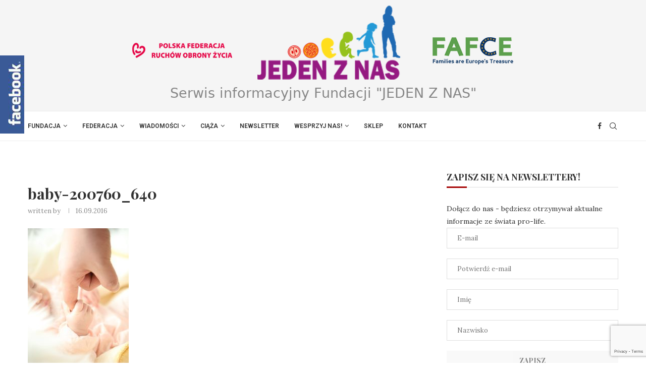

--- FILE ---
content_type: text/html; charset=UTF-8
request_url: https://jedenznas.pl/prawo-kanoniczne-obronie-zycia/baby-200760_640/
body_size: 25106
content:
<!DOCTYPE html>
<html lang="pl-PL">
<head>
    <meta charset="UTF-8">
    <meta http-equiv="X-UA-Compatible" content="IE=edge">
    <meta name="viewport" content="width=device-width, initial-scale=1">
    <link rel="profile" href="https://gmpg.org/xfn/11"/>
	    <link rel="alternate" type="application/rss+xml" title="Jeden z nas RSS Feed"
          href="https://jedenznas.pl/feed/"/>
    <link rel="alternate" type="application/atom+xml" title="Jeden z nas Atom Feed"
          href="https://jedenznas.pl/feed/atom/"/>
    <link rel="pingback" href="https://jedenznas.pl/xmlrpc.php"/>
    <!--[if lt IE 9]>
	<script src="https://jedenznas.pl/wp-content/themes/soledad/js/html5.js"></script>
	<![endif]-->
	<link rel='preconnect' href='https://fonts.googleapis.com' />
<link rel='preconnect' href='https://fonts.gstatic.com' />
<meta http-equiv='x-dns-prefetch-control' content='on'>
<link rel='dns-prefetch' href='//fonts.googleapis.com' />
<link rel='dns-prefetch' href='//fonts.gstatic.com' />
<link rel='dns-prefetch' href='//s.gravatar.com' />
<link rel='dns-prefetch' href='//www.google-analytics.com' />
		<style>.penci-library-modal-btn {margin-left: 5px;background: #33ad67;vertical-align: top;font-size: 0 !important;}.penci-library-modal-btn:before {content: '';width: 16px;height: 16px;background-image: url('https://jedenznas.pl/wp-content/themes/soledad/images/penci-icon.png');background-position: center;background-size: contain;background-repeat: no-repeat;}#penci-library-modal .penci-elementor-template-library-template-name {text-align: right;flex: 1 0 0%;}</style>
	<meta name='robots' content='index, follow, max-image-preview:large, max-snippet:-1, max-video-preview:-1' />
	<style>img:is([sizes="auto" i], [sizes^="auto," i]) { contain-intrinsic-size: 3000px 1500px }</style>
	
	<!-- This site is optimized with the Yoast SEO plugin v26.3 - https://yoast.com/wordpress/plugins/seo/ -->
	<title>baby-200760_640 - Jeden z nas</title>
	<link rel="canonical" href="https://jedenznas.pl/prawo-kanoniczne-obronie-zycia/baby-200760_640/" />
	<meta property="og:locale" content="pl_PL" />
	<meta property="og:type" content="article" />
	<meta property="og:title" content="baby-200760_640 - Jeden z nas" />
	<meta property="og:url" content="https://jedenznas.pl/prawo-kanoniczne-obronie-zycia/baby-200760_640/" />
	<meta property="og:site_name" content="Jeden z nas" />
	<meta property="article:publisher" content="https://www.facebook.com/jedenznas/" />
	<meta property="og:image" content="https://jedenznas.pl/prawo-kanoniczne-obronie-zycia/baby-200760_640" />
	<meta property="og:image:width" content="200" />
	<meta property="og:image:height" content="300" />
	<meta property="og:image:type" content="image/jpeg" />
	<meta name="twitter:card" content="summary_large_image" />
	<script type="application/ld+json" class="yoast-schema-graph">{"@context":"https://schema.org","@graph":[{"@type":"WebPage","@id":"https://jedenznas.pl/prawo-kanoniczne-obronie-zycia/baby-200760_640/","url":"https://jedenznas.pl/prawo-kanoniczne-obronie-zycia/baby-200760_640/","name":"baby-200760_640 - Jeden z nas","isPartOf":{"@id":"https://jedenznas.pl/#website"},"primaryImageOfPage":{"@id":"https://jedenznas.pl/prawo-kanoniczne-obronie-zycia/baby-200760_640/#primaryimage"},"image":{"@id":"https://jedenznas.pl/prawo-kanoniczne-obronie-zycia/baby-200760_640/#primaryimage"},"thumbnailUrl":"https://jedenznas.pl/wp-content/uploads/2016/09/baby-200760_640-e1474015976510.jpg","datePublished":"2016-09-16T08:52:48+00:00","breadcrumb":{"@id":"https://jedenznas.pl/prawo-kanoniczne-obronie-zycia/baby-200760_640/#breadcrumb"},"inLanguage":"pl-PL","potentialAction":[{"@type":"ReadAction","target":["https://jedenznas.pl/prawo-kanoniczne-obronie-zycia/baby-200760_640/"]}]},{"@type":"ImageObject","inLanguage":"pl-PL","@id":"https://jedenznas.pl/prawo-kanoniczne-obronie-zycia/baby-200760_640/#primaryimage","url":"https://jedenznas.pl/wp-content/uploads/2016/09/baby-200760_640-e1474015976510.jpg","contentUrl":"https://jedenznas.pl/wp-content/uploads/2016/09/baby-200760_640-e1474015976510.jpg","width":200,"height":300},{"@type":"BreadcrumbList","@id":"https://jedenznas.pl/prawo-kanoniczne-obronie-zycia/baby-200760_640/#breadcrumb","itemListElement":[{"@type":"ListItem","position":1,"name":"Strona główna","item":"https://jedenznas.pl/"},{"@type":"ListItem","position":2,"name":"Prawo kanoniczne w obronie życia","item":"https://jedenznas.pl/prawo-kanoniczne-obronie-zycia/"},{"@type":"ListItem","position":3,"name":"baby-200760_640"}]},{"@type":"WebSite","@id":"https://jedenznas.pl/#website","url":"https://jedenznas.pl/","name":"Jeden z nas","description":"Serwis informacyjny fundacji","potentialAction":[{"@type":"SearchAction","target":{"@type":"EntryPoint","urlTemplate":"https://jedenznas.pl/?s={search_term_string}"},"query-input":{"@type":"PropertyValueSpecification","valueRequired":true,"valueName":"search_term_string"}}],"inLanguage":"pl-PL"}]}</script>
	<!-- / Yoast SEO plugin. -->


<link rel='dns-prefetch' href='//fonts.googleapis.com' />
<link rel="alternate" type="application/rss+xml" title="Jeden z nas &raquo; Kanał z wpisami" href="https://jedenznas.pl/feed/" />
<link rel="alternate" type="application/rss+xml" title="Jeden z nas &raquo; Kanał z komentarzami" href="https://jedenznas.pl/comments/feed/" />
		<!-- This site uses the Google Analytics by ExactMetrics plugin v8.10.1 - Using Analytics tracking - https://www.exactmetrics.com/ -->
							<script src="//www.googletagmanager.com/gtag/js?id=G-PJ671KFEHH"  data-cfasync="false" data-wpfc-render="false" type="text/javascript" async></script>
			<script data-cfasync="false" data-wpfc-render="false" type="text/javascript">
				var em_version = '8.10.1';
				var em_track_user = true;
				var em_no_track_reason = '';
								var ExactMetricsDefaultLocations = {"page_location":"https:\/\/jedenznas.pl\/prawo-kanoniczne-obronie-zycia\/baby-200760_640\/?\/prawo-kanoniczne-obronie-zycia\/baby-200760_640\/&&_url=\/prawo-kanoniczne-obronie-zycia\/baby-200760_640\/&"};
								if ( typeof ExactMetricsPrivacyGuardFilter === 'function' ) {
					var ExactMetricsLocations = (typeof ExactMetricsExcludeQuery === 'object') ? ExactMetricsPrivacyGuardFilter( ExactMetricsExcludeQuery ) : ExactMetricsPrivacyGuardFilter( ExactMetricsDefaultLocations );
				} else {
					var ExactMetricsLocations = (typeof ExactMetricsExcludeQuery === 'object') ? ExactMetricsExcludeQuery : ExactMetricsDefaultLocations;
				}

								var disableStrs = [
										'ga-disable-G-PJ671KFEHH',
									];

				/* Function to detect opted out users */
				function __gtagTrackerIsOptedOut() {
					for (var index = 0; index < disableStrs.length; index++) {
						if (document.cookie.indexOf(disableStrs[index] + '=true') > -1) {
							return true;
						}
					}

					return false;
				}

				/* Disable tracking if the opt-out cookie exists. */
				if (__gtagTrackerIsOptedOut()) {
					for (var index = 0; index < disableStrs.length; index++) {
						window[disableStrs[index]] = true;
					}
				}

				/* Opt-out function */
				function __gtagTrackerOptout() {
					for (var index = 0; index < disableStrs.length; index++) {
						document.cookie = disableStrs[index] + '=true; expires=Thu, 31 Dec 2099 23:59:59 UTC; path=/';
						window[disableStrs[index]] = true;
					}
				}

				if ('undefined' === typeof gaOptout) {
					function gaOptout() {
						__gtagTrackerOptout();
					}
				}
								window.dataLayer = window.dataLayer || [];

				window.ExactMetricsDualTracker = {
					helpers: {},
					trackers: {},
				};
				if (em_track_user) {
					function __gtagDataLayer() {
						dataLayer.push(arguments);
					}

					function __gtagTracker(type, name, parameters) {
						if (!parameters) {
							parameters = {};
						}

						if (parameters.send_to) {
							__gtagDataLayer.apply(null, arguments);
							return;
						}

						if (type === 'event') {
														parameters.send_to = exactmetrics_frontend.v4_id;
							var hookName = name;
							if (typeof parameters['event_category'] !== 'undefined') {
								hookName = parameters['event_category'] + ':' + name;
							}

							if (typeof ExactMetricsDualTracker.trackers[hookName] !== 'undefined') {
								ExactMetricsDualTracker.trackers[hookName](parameters);
							} else {
								__gtagDataLayer('event', name, parameters);
							}
							
						} else {
							__gtagDataLayer.apply(null, arguments);
						}
					}

					__gtagTracker('js', new Date());
					__gtagTracker('set', {
						'developer_id.dNDMyYj': true,
											});
					if ( ExactMetricsLocations.page_location ) {
						__gtagTracker('set', ExactMetricsLocations);
					}
										__gtagTracker('config', 'G-PJ671KFEHH', {"forceSSL":"true"} );
										window.gtag = __gtagTracker;										(function () {
						/* https://developers.google.com/analytics/devguides/collection/analyticsjs/ */
						/* ga and __gaTracker compatibility shim. */
						var noopfn = function () {
							return null;
						};
						var newtracker = function () {
							return new Tracker();
						};
						var Tracker = function () {
							return null;
						};
						var p = Tracker.prototype;
						p.get = noopfn;
						p.set = noopfn;
						p.send = function () {
							var args = Array.prototype.slice.call(arguments);
							args.unshift('send');
							__gaTracker.apply(null, args);
						};
						var __gaTracker = function () {
							var len = arguments.length;
							if (len === 0) {
								return;
							}
							var f = arguments[len - 1];
							if (typeof f !== 'object' || f === null || typeof f.hitCallback !== 'function') {
								if ('send' === arguments[0]) {
									var hitConverted, hitObject = false, action;
									if ('event' === arguments[1]) {
										if ('undefined' !== typeof arguments[3]) {
											hitObject = {
												'eventAction': arguments[3],
												'eventCategory': arguments[2],
												'eventLabel': arguments[4],
												'value': arguments[5] ? arguments[5] : 1,
											}
										}
									}
									if ('pageview' === arguments[1]) {
										if ('undefined' !== typeof arguments[2]) {
											hitObject = {
												'eventAction': 'page_view',
												'page_path': arguments[2],
											}
										}
									}
									if (typeof arguments[2] === 'object') {
										hitObject = arguments[2];
									}
									if (typeof arguments[5] === 'object') {
										Object.assign(hitObject, arguments[5]);
									}
									if ('undefined' !== typeof arguments[1].hitType) {
										hitObject = arguments[1];
										if ('pageview' === hitObject.hitType) {
											hitObject.eventAction = 'page_view';
										}
									}
									if (hitObject) {
										action = 'timing' === arguments[1].hitType ? 'timing_complete' : hitObject.eventAction;
										hitConverted = mapArgs(hitObject);
										__gtagTracker('event', action, hitConverted);
									}
								}
								return;
							}

							function mapArgs(args) {
								var arg, hit = {};
								var gaMap = {
									'eventCategory': 'event_category',
									'eventAction': 'event_action',
									'eventLabel': 'event_label',
									'eventValue': 'event_value',
									'nonInteraction': 'non_interaction',
									'timingCategory': 'event_category',
									'timingVar': 'name',
									'timingValue': 'value',
									'timingLabel': 'event_label',
									'page': 'page_path',
									'location': 'page_location',
									'title': 'page_title',
									'referrer' : 'page_referrer',
								};
								for (arg in args) {
																		if (!(!args.hasOwnProperty(arg) || !gaMap.hasOwnProperty(arg))) {
										hit[gaMap[arg]] = args[arg];
									} else {
										hit[arg] = args[arg];
									}
								}
								return hit;
							}

							try {
								f.hitCallback();
							} catch (ex) {
							}
						};
						__gaTracker.create = newtracker;
						__gaTracker.getByName = newtracker;
						__gaTracker.getAll = function () {
							return [];
						};
						__gaTracker.remove = noopfn;
						__gaTracker.loaded = true;
						window['__gaTracker'] = __gaTracker;
					})();
									} else {
										console.log("");
					(function () {
						function __gtagTracker() {
							return null;
						}

						window['__gtagTracker'] = __gtagTracker;
						window['gtag'] = __gtagTracker;
					})();
									}
			</script>
							<!-- / Google Analytics by ExactMetrics -->
		<script type="text/javascript">
/* <![CDATA[ */
window._wpemojiSettings = {"baseUrl":"https:\/\/s.w.org\/images\/core\/emoji\/16.0.1\/72x72\/","ext":".png","svgUrl":"https:\/\/s.w.org\/images\/core\/emoji\/16.0.1\/svg\/","svgExt":".svg","source":{"concatemoji":"https:\/\/jedenznas.pl\/wp-includes\/js\/wp-emoji-release.min.js?ver=6.8.3"}};
/*! This file is auto-generated */
!function(s,n){var o,i,e;function c(e){try{var t={supportTests:e,timestamp:(new Date).valueOf()};sessionStorage.setItem(o,JSON.stringify(t))}catch(e){}}function p(e,t,n){e.clearRect(0,0,e.canvas.width,e.canvas.height),e.fillText(t,0,0);var t=new Uint32Array(e.getImageData(0,0,e.canvas.width,e.canvas.height).data),a=(e.clearRect(0,0,e.canvas.width,e.canvas.height),e.fillText(n,0,0),new Uint32Array(e.getImageData(0,0,e.canvas.width,e.canvas.height).data));return t.every(function(e,t){return e===a[t]})}function u(e,t){e.clearRect(0,0,e.canvas.width,e.canvas.height),e.fillText(t,0,0);for(var n=e.getImageData(16,16,1,1),a=0;a<n.data.length;a++)if(0!==n.data[a])return!1;return!0}function f(e,t,n,a){switch(t){case"flag":return n(e,"\ud83c\udff3\ufe0f\u200d\u26a7\ufe0f","\ud83c\udff3\ufe0f\u200b\u26a7\ufe0f")?!1:!n(e,"\ud83c\udde8\ud83c\uddf6","\ud83c\udde8\u200b\ud83c\uddf6")&&!n(e,"\ud83c\udff4\udb40\udc67\udb40\udc62\udb40\udc65\udb40\udc6e\udb40\udc67\udb40\udc7f","\ud83c\udff4\u200b\udb40\udc67\u200b\udb40\udc62\u200b\udb40\udc65\u200b\udb40\udc6e\u200b\udb40\udc67\u200b\udb40\udc7f");case"emoji":return!a(e,"\ud83e\udedf")}return!1}function g(e,t,n,a){var r="undefined"!=typeof WorkerGlobalScope&&self instanceof WorkerGlobalScope?new OffscreenCanvas(300,150):s.createElement("canvas"),o=r.getContext("2d",{willReadFrequently:!0}),i=(o.textBaseline="top",o.font="600 32px Arial",{});return e.forEach(function(e){i[e]=t(o,e,n,a)}),i}function t(e){var t=s.createElement("script");t.src=e,t.defer=!0,s.head.appendChild(t)}"undefined"!=typeof Promise&&(o="wpEmojiSettingsSupports",i=["flag","emoji"],n.supports={everything:!0,everythingExceptFlag:!0},e=new Promise(function(e){s.addEventListener("DOMContentLoaded",e,{once:!0})}),new Promise(function(t){var n=function(){try{var e=JSON.parse(sessionStorage.getItem(o));if("object"==typeof e&&"number"==typeof e.timestamp&&(new Date).valueOf()<e.timestamp+604800&&"object"==typeof e.supportTests)return e.supportTests}catch(e){}return null}();if(!n){if("undefined"!=typeof Worker&&"undefined"!=typeof OffscreenCanvas&&"undefined"!=typeof URL&&URL.createObjectURL&&"undefined"!=typeof Blob)try{var e="postMessage("+g.toString()+"("+[JSON.stringify(i),f.toString(),p.toString(),u.toString()].join(",")+"));",a=new Blob([e],{type:"text/javascript"}),r=new Worker(URL.createObjectURL(a),{name:"wpTestEmojiSupports"});return void(r.onmessage=function(e){c(n=e.data),r.terminate(),t(n)})}catch(e){}c(n=g(i,f,p,u))}t(n)}).then(function(e){for(var t in e)n.supports[t]=e[t],n.supports.everything=n.supports.everything&&n.supports[t],"flag"!==t&&(n.supports.everythingExceptFlag=n.supports.everythingExceptFlag&&n.supports[t]);n.supports.everythingExceptFlag=n.supports.everythingExceptFlag&&!n.supports.flag,n.DOMReady=!1,n.readyCallback=function(){n.DOMReady=!0}}).then(function(){return e}).then(function(){var e;n.supports.everything||(n.readyCallback(),(e=n.source||{}).concatemoji?t(e.concatemoji):e.wpemoji&&e.twemoji&&(t(e.twemoji),t(e.wpemoji)))}))}((window,document),window._wpemojiSettings);
/* ]]> */
</script>
<link rel='stylesheet' id='fblb-css-css' href='https://jedenznas.pl/wp-content/plugins/facebook-like/fblb.css?ver=6.8.3' type='text/css' media='all' />
<style id='wp-emoji-styles-inline-css' type='text/css'>

	img.wp-smiley, img.emoji {
		display: inline !important;
		border: none !important;
		box-shadow: none !important;
		height: 1em !important;
		width: 1em !important;
		margin: 0 0.07em !important;
		vertical-align: -0.1em !important;
		background: none !important;
		padding: 0 !important;
	}
</style>
<link rel='stylesheet' id='contact-form-7-css' href='https://jedenznas.pl/wp-content/plugins/contact-form-7/includes/css/styles.css?ver=6.1.3' type='text/css' media='all' />
<link rel='stylesheet' id='miw_owl.carousel.css-css' href='https://jedenznas.pl/wp-content/plugins/multi-image-widget/assets/css/owl.carousel.css?ver=6.8.3' type='text/css' media='all' />
<link rel='stylesheet' id='miw_owl.theme.css-css' href='https://jedenznas.pl/wp-content/plugins/multi-image-widget/assets/css/owl.theme.css?ver=6.8.3' type='text/css' media='all' />
<link rel='stylesheet' id='miw_frontend.css-css' href='https://jedenznas.pl/wp-content/plugins/multi-image-widget/assets/css/miw_frontend.css?ver=6.8.3' type='text/css' media='all' />
<link rel='stylesheet' id='penci-fonts-css' href='https://fonts.googleapis.com/css?family=Playfair+Display%3A300%2C300italic%2C400%2C400italic%2C500%2C500italic%2C700%2C700italic%2C800%2C800italic%7CLora%3A300%2C300italic%2C400%2C400italic%2C500%2C500italic%2C700%2C700italic%2C800%2C800italic%7C-apple-system%3A300%2C300italic%2C400%2C400italic%2C500%2C500italic%2C700%2C700italic%2C800%2C800italic%7CRoboto%3A300%2C300italic%2C400%2C400italic%2C500%2C500italic%2C600%2C600italic%2C700%2C700italic%2C800%2C800italic%26subset%3Dlatin%2Ccyrillic%2Ccyrillic-ext%2Cgreek%2Cgreek-ext%2Clatin-ext&#038;display=swap&#038;ver=8.3.8' type='text/css' media='all' />
<link rel='stylesheet' id='penci-main-style-css' href='https://jedenznas.pl/wp-content/themes/soledad/main.css?ver=8.3.8' type='text/css' media='all' />
<link rel='stylesheet' id='penci-font-awesomeold-css' href='https://jedenznas.pl/wp-content/themes/soledad/css/font-awesome.4.7.0.swap.min.css?ver=4.7.0' type='text/css' media='all' />
<link rel='stylesheet' id='penci_icon-css' href='https://jedenznas.pl/wp-content/themes/soledad/css/penci-icon.css?ver=8.3.8' type='text/css' media='all' />
<link rel='stylesheet' id='penci_style-css' href='https://jedenznas.pl/wp-content/themes/soledad/style.css?ver=8.3.8' type='text/css' media='all' />
<link rel='stylesheet' id='penci_social_counter-css' href='https://jedenznas.pl/wp-content/themes/soledad/css/social-counter.css?ver=8.3.8' type='text/css' media='all' />
<link rel='stylesheet' id='elementor-frontend-css' href='https://jedenznas.pl/wp-content/plugins/elementor/assets/css/frontend.min.css?ver=3.33.0' type='text/css' media='all' />
<link rel='stylesheet' id='elementor-post-25188-css' href='https://jedenznas.pl/wp-content/uploads/elementor/css/post-25188.css?ver=1763554958' type='text/css' media='all' />
<link rel='stylesheet' id='elementor-gf-roboto-css' href='https://fonts.googleapis.com/css?family=Roboto:100,100italic,200,200italic,300,300italic,400,400italic,500,500italic,600,600italic,700,700italic,800,800italic,900,900italic&#038;display=swap&#038;subset=latin-ext' type='text/css' media='all' />
<link rel='stylesheet' id='elementor-gf-robotoslab-css' href='https://fonts.googleapis.com/css?family=Roboto+Slab:100,100italic,200,200italic,300,300italic,400,400italic,500,500italic,600,600italic,700,700italic,800,800italic,900,900italic&#038;display=swap&#038;subset=latin-ext' type='text/css' media='all' />
<script type="text/javascript" src="https://jedenznas.pl/wp-includes/js/jquery/jquery.min.js?ver=3.7.1" id="jquery-core-js"></script>
<script type="text/javascript" src="https://jedenznas.pl/wp-includes/js/jquery/jquery-migrate.min.js?ver=3.4.1" id="jquery-migrate-js"></script>
<script type="text/javascript" src="https://jedenznas.pl/wp-content/plugins/facebook-like/js/userscripts.js?ver=6.8.3" id="fblb-js-js"></script>
<script type="text/javascript" src="https://jedenznas.pl/wp-content/plugins/google-analytics-dashboard-for-wp/assets/js/frontend-gtag.min.js?ver=8.10.1" id="exactmetrics-frontend-script-js" async="async" data-wp-strategy="async"></script>
<script data-cfasync="false" data-wpfc-render="false" type="text/javascript" id='exactmetrics-frontend-script-js-extra'>/* <![CDATA[ */
var exactmetrics_frontend = {"js_events_tracking":"true","download_extensions":"zip,mp3,mpeg,pdf,docx,pptx,xlsx,rar","inbound_paths":"[{\"path\":\"\\\/go\\\/\",\"label\":\"affiliate\"},{\"path\":\"\\\/recommend\\\/\",\"label\":\"affiliate\"}]","home_url":"https:\/\/jedenznas.pl","hash_tracking":"false","v4_id":"G-PJ671KFEHH"};/* ]]> */
</script>
<link rel="https://api.w.org/" href="https://jedenznas.pl/wp-json/" /><link rel="alternate" title="JSON" type="application/json" href="https://jedenznas.pl/wp-json/wp/v2/media/2884" /><link rel="EditURI" type="application/rsd+xml" title="RSD" href="https://jedenznas.pl/xmlrpc.php?rsd" />
<link rel='shortlink' href='https://jedenznas.pl/?p=2884' />
<link rel="alternate" title="oEmbed (JSON)" type="application/json+oembed" href="https://jedenznas.pl/wp-json/oembed/1.0/embed?url=https%3A%2F%2Fjedenznas.pl%2Fprawo-kanoniczne-obronie-zycia%2Fbaby-200760_640%2F" />
<link rel="alternate" title="oEmbed (XML)" type="text/xml+oembed" href="https://jedenznas.pl/wp-json/oembed/1.0/embed?url=https%3A%2F%2Fjedenznas.pl%2Fprawo-kanoniczne-obronie-zycia%2Fbaby-200760_640%2F&#038;format=xml" />
<link rel="apple-touch-icon" sizes="180x180" href="/wp-content/uploads/fbrfg/apple-touch-icon.png">
<link rel="icon" type="image/png" sizes="32x32" href="/wp-content/uploads/fbrfg/favicon-32x32.png">
<link rel="icon" type="image/png" sizes="16x16" href="/wp-content/uploads/fbrfg/favicon-16x16.png">
<link rel="manifest" href="/wp-content/uploads/fbrfg/site.webmanifest">
<link rel="shortcut icon" href="/wp-content/uploads/fbrfg/favicon.ico">
<meta name="msapplication-TileColor" content="#da532c">
<meta name="msapplication-config" content="/wp-content/uploads/fbrfg/browserconfig.xml">
<meta name="theme-color" content="#ffffff"><style id="penci-custom-style" type="text/css">body{ --pcbg-cl: #fff; --pctext-cl: #313131; --pcborder-cl: #dedede; --pcheading-cl: #313131; --pcmeta-cl: #888888; --pcaccent-cl: #6eb48c; --pcbody-font: 'PT Serif', serif; --pchead-font: 'Raleway', sans-serif; --pchead-wei: bold; --pcava_bdr:10px; } .single.penci-body-single-style-5 #header, .single.penci-body-single-style-6 #header, .single.penci-body-single-style-10 #header, .single.penci-body-single-style-5 .pc-wrapbuilder-header, .single.penci-body-single-style-6 .pc-wrapbuilder-header, .single.penci-body-single-style-10 .pc-wrapbuilder-header { --pchd-mg: 40px; } .fluid-width-video-wrapper > div { position: absolute; left: 0; right: 0; top: 0; width: 100%; height: 100%; } .yt-video-place { position: relative; text-align: center; } .yt-video-place.embed-responsive .start-video { display: block; top: 0; left: 0; bottom: 0; right: 0; position: absolute; transform: none; } .yt-video-place.embed-responsive .start-video img { margin: 0; padding: 0; top: 50%; display: inline-block; position: absolute; left: 50%; transform: translate(-50%, -50%); width: 68px; height: auto; } .mfp-bg { top: 0; left: 0; width: 100%; height: 100%; z-index: 9999999; overflow: hidden; position: fixed; background: #0b0b0b; opacity: .8; filter: alpha(opacity=80) } .mfp-wrap { top: 0; left: 0; width: 100%; height: 100%; z-index: 9999999; position: fixed; outline: none !important; -webkit-backface-visibility: hidden } body { --pchead-font: 'Playfair Display', serif; } body { --pcbody-font: 'Lora', serif; } p{ line-height: 1.8; } .header-slogan .header-slogan-text{ font-family: -apple-system, system-ui, BlinkMacSystemFont, "Segoe UI", Helvetica, Arial, sans-serif, "Apple Color Emoji", "Segoe UI Emoji", "Segoe UI Symbol"; } #navigation .menu > li > a, #navigation ul.menu ul.sub-menu li > a, .navigation ul.menu ul.sub-menu li > a, .penci-menu-hbg .menu li a, #sidebar-nav .menu li a { font-family: 'Roboto', sans-serif; font-weight: normal; } .penci-hide-tagupdated{ display: none !important; } .header-slogan .header-slogan-text { font-style:normal; } .header-slogan .header-slogan-text { font-weight:100; } .header-slogan .header-slogan-text { font-size:27px; } body { --pchead-wei: 600; } .featured-area .penci-image-holder, .featured-area .penci-slider4-overlay, .featured-area .penci-slide-overlay .overlay-link, .featured-style-29 .featured-slider-overlay, .penci-slider38-overlay{ border-radius: ; -webkit-border-radius: ; } .penci-featured-content-right:before{ border-top-right-radius: ; border-bottom-right-radius: ; } .penci-flat-overlay .penci-slide-overlay .penci-mag-featured-content:before{ border-bottom-left-radius: ; border-bottom-right-radius: ; } .container-single .post-image{ border-radius: ; -webkit-border-radius: ; } .penci-mega-thumbnail .penci-image-holder{ border-radius: ; -webkit-border-radius: ; } #navigation .menu > li > a, #navigation ul.menu ul.sub-menu li > a, .navigation ul.menu ul.sub-menu li > a, .penci-menu-hbg .menu li a, #sidebar-nav .menu li a, #navigation .penci-megamenu .penci-mega-child-categories a, .navigation .penci-megamenu .penci-mega-child-categories a{ font-weight: 600; } body.penci-body-boxed { background-image: url(https://jedenznas.pl/wp-content/uploads/2023/06/fashionmag-pattern-3.png); } body.penci-body-boxed { background-repeat:repeat; } body.penci-body-boxed { background-attachment:scroll; } body.penci-body-boxed { background-size:auto; } body{ --pcaccent-cl: #a60505; } .penci-menuhbg-toggle:hover .lines-button:after, .penci-menuhbg-toggle:hover .penci-lines:before, .penci-menuhbg-toggle:hover .penci-lines:after,.tags-share-box.tags-share-box-s2 .post-share-plike,.penci-video_playlist .penci-playlist-title,.pencisc-column-2.penci-video_playlist .penci-video-nav .playlist-panel-item, .pencisc-column-1.penci-video_playlist .penci-video-nav .playlist-panel-item,.penci-video_playlist .penci-custom-scroll::-webkit-scrollbar-thumb, .pencisc-button, .post-entry .pencisc-button, .penci-dropcap-box, .penci-dropcap-circle, .penci-login-register input[type="submit"]:hover, .penci-ld .penci-ldin:before, .penci-ldspinner > div{ background: #a60505; } a, .post-entry .penci-portfolio-filter ul li a:hover, .penci-portfolio-filter ul li a:hover, .penci-portfolio-filter ul li.active a, .post-entry .penci-portfolio-filter ul li.active a, .penci-countdown .countdown-amount, .archive-box h1, .post-entry a, .container.penci-breadcrumb span a:hover,.container.penci-breadcrumb a:hover, .post-entry blockquote:before, .post-entry blockquote cite, .post-entry blockquote .author, .wpb_text_column blockquote:before, .wpb_text_column blockquote cite, .wpb_text_column blockquote .author, .penci-pagination a:hover, ul.penci-topbar-menu > li a:hover, div.penci-topbar-menu > ul > li a:hover, .penci-recipe-heading a.penci-recipe-print,.penci-review-metas .penci-review-btnbuy, .main-nav-social a:hover, .widget-social .remove-circle a:hover i, .penci-recipe-index .cat > a.penci-cat-name, #bbpress-forums li.bbp-body ul.forum li.bbp-forum-info a:hover, #bbpress-forums li.bbp-body ul.topic li.bbp-topic-title a:hover, #bbpress-forums li.bbp-body ul.forum li.bbp-forum-info .bbp-forum-content a, #bbpress-forums li.bbp-body ul.topic p.bbp-topic-meta a, #bbpress-forums .bbp-breadcrumb a:hover, #bbpress-forums .bbp-forum-freshness a:hover, #bbpress-forums .bbp-topic-freshness a:hover, #buddypress ul.item-list li div.item-title a, #buddypress ul.item-list li h4 a, #buddypress .activity-header a:first-child, #buddypress .comment-meta a:first-child, #buddypress .acomment-meta a:first-child, div.bbp-template-notice a:hover, .penci-menu-hbg .menu li a .indicator:hover, .penci-menu-hbg .menu li a:hover, #sidebar-nav .menu li a:hover, .penci-rlt-popup .rltpopup-meta .rltpopup-title:hover, .penci-video_playlist .penci-video-playlist-item .penci-video-title:hover, .penci_list_shortcode li:before, .penci-dropcap-box-outline, .penci-dropcap-circle-outline, .penci-dropcap-regular, .penci-dropcap-bold{ color: #a60505; } .penci-home-popular-post ul.slick-dots li button:hover, .penci-home-popular-post ul.slick-dots li.slick-active button, .post-entry blockquote .author span:after, .error-image:after, .error-404 .go-back-home a:after, .penci-header-signup-form, .woocommerce span.onsale, .woocommerce #respond input#submit:hover, .woocommerce a.button:hover, .woocommerce button.button:hover, .woocommerce input.button:hover, .woocommerce nav.woocommerce-pagination ul li span.current, .woocommerce div.product .entry-summary div[itemprop="description"]:before, .woocommerce div.product .entry-summary div[itemprop="description"] blockquote .author span:after, .woocommerce div.product .woocommerce-tabs #tab-description blockquote .author span:after, .woocommerce #respond input#submit.alt:hover, .woocommerce a.button.alt:hover, .woocommerce button.button.alt:hover, .woocommerce input.button.alt:hover, .pcheader-icon.shoping-cart-icon > a > span, #penci-demobar .buy-button, #penci-demobar .buy-button:hover, .penci-recipe-heading a.penci-recipe-print:hover,.penci-review-metas .penci-review-btnbuy:hover, .penci-review-process span, .penci-review-score-total, #navigation.menu-style-2 ul.menu ul.sub-menu:before, #navigation.menu-style-2 .menu ul ul.sub-menu:before, .penci-go-to-top-floating, .post-entry.blockquote-style-2 blockquote:before, #bbpress-forums #bbp-search-form .button, #bbpress-forums #bbp-search-form .button:hover, .wrapper-boxed .bbp-pagination-links span.current, #bbpress-forums #bbp_reply_submit:hover, #bbpress-forums #bbp_topic_submit:hover,#main .bbp-login-form .bbp-submit-wrapper button[type="submit"]:hover, #buddypress .dir-search input[type=submit], #buddypress .groups-members-search input[type=submit], #buddypress button:hover, #buddypress a.button:hover, #buddypress a.button:focus, #buddypress input[type=button]:hover, #buddypress input[type=reset]:hover, #buddypress ul.button-nav li a:hover, #buddypress ul.button-nav li.current a, #buddypress div.generic-button a:hover, #buddypress .comment-reply-link:hover, #buddypress input[type=submit]:hover, #buddypress div.pagination .pagination-links .current, #buddypress div.item-list-tabs ul li.selected a, #buddypress div.item-list-tabs ul li.current a, #buddypress div.item-list-tabs ul li a:hover, #buddypress table.notifications thead tr, #buddypress table.notifications-settings thead tr, #buddypress table.profile-settings thead tr, #buddypress table.profile-fields thead tr, #buddypress table.wp-profile-fields thead tr, #buddypress table.messages-notices thead tr, #buddypress table.forum thead tr, #buddypress input[type=submit] { background-color: #a60505; } .penci-pagination ul.page-numbers li span.current, #comments_pagination span { color: #fff; background: #a60505; border-color: #a60505; } .footer-instagram h4.footer-instagram-title > span:before, .woocommerce nav.woocommerce-pagination ul li span.current, .penci-pagination.penci-ajax-more a.penci-ajax-more-button:hover, .penci-recipe-heading a.penci-recipe-print:hover,.penci-review-metas .penci-review-btnbuy:hover, .home-featured-cat-content.style-14 .magcat-padding:before, .wrapper-boxed .bbp-pagination-links span.current, #buddypress .dir-search input[type=submit], #buddypress .groups-members-search input[type=submit], #buddypress button:hover, #buddypress a.button:hover, #buddypress a.button:focus, #buddypress input[type=button]:hover, #buddypress input[type=reset]:hover, #buddypress ul.button-nav li a:hover, #buddypress ul.button-nav li.current a, #buddypress div.generic-button a:hover, #buddypress .comment-reply-link:hover, #buddypress input[type=submit]:hover, #buddypress div.pagination .pagination-links .current, #buddypress input[type=submit], form.pc-searchform.penci-hbg-search-form input.search-input:hover, form.pc-searchform.penci-hbg-search-form input.search-input:focus, .penci-dropcap-box-outline, .penci-dropcap-circle-outline { border-color: #a60505; } .woocommerce .woocommerce-error, .woocommerce .woocommerce-info, .woocommerce .woocommerce-message { border-top-color: #a60505; } .penci-slider ol.penci-control-nav li a.penci-active, .penci-slider ol.penci-control-nav li a:hover, .penci-related-carousel .owl-dot.active span, .penci-owl-carousel-slider .owl-dot.active span{ border-color: #a60505; background-color: #a60505; } .woocommerce .woocommerce-message:before, .woocommerce form.checkout table.shop_table .order-total .amount, .woocommerce ul.products li.product .price ins, .woocommerce ul.products li.product .price, .woocommerce div.product p.price ins, .woocommerce div.product span.price ins, .woocommerce div.product p.price, .woocommerce div.product .entry-summary div[itemprop="description"] blockquote:before, .woocommerce div.product .woocommerce-tabs #tab-description blockquote:before, .woocommerce div.product .entry-summary div[itemprop="description"] blockquote cite, .woocommerce div.product .entry-summary div[itemprop="description"] blockquote .author, .woocommerce div.product .woocommerce-tabs #tab-description blockquote cite, .woocommerce div.product .woocommerce-tabs #tab-description blockquote .author, .woocommerce div.product .product_meta > span a:hover, .woocommerce div.product .woocommerce-tabs ul.tabs li.active, .woocommerce ul.cart_list li .amount, .woocommerce ul.product_list_widget li .amount, .woocommerce table.shop_table td.product-name a:hover, .woocommerce table.shop_table td.product-price span, .woocommerce table.shop_table td.product-subtotal span, .woocommerce-cart .cart-collaterals .cart_totals table td .amount, .woocommerce .woocommerce-info:before, .woocommerce div.product span.price, .penci-container-inside.penci-breadcrumb span a:hover,.penci-container-inside.penci-breadcrumb a:hover { color: #a60505; } .standard-content .penci-more-link.penci-more-link-button a.more-link, .penci-readmore-btn.penci-btn-make-button a, .penci-featured-cat-seemore.penci-btn-make-button a{ background-color: #a60505; color: #fff; } .penci-vernav-toggle:before{ border-top-color: #a60505; color: #fff; } .penci-top-bar, .penci-topbar-trending .penci-owl-carousel .owl-item, ul.penci-topbar-menu ul.sub-menu, div.penci-topbar-menu > ul ul.sub-menu, .pctopbar-login-btn .pclogin-sub{ background-color: #111111; } .headline-title.nticker-style-3:after{ border-color: #111111; } .headline-title { background-color: #a60505; } .headline-title.nticker-style-2:after, .headline-title.nticker-style-4:after{ border-color: #a60505; } a.penci-topbar-post-title:hover { color: #a60505; } ul.penci-topbar-menu > li a:hover, div.penci-topbar-menu > ul > li a:hover { color: #a60505; } .penci-topbar-social a:hover { color: #a60505; } #penci-login-popup:before{ opacity: ; } #header .inner-header { background-color: #f5f5f5; background-image: none; } #navigation ul.menu > li > a:before, #navigation .menu > ul > li > a:before{ content: none; } .header-slogan .header-slogan-text:before, .header-slogan .header-slogan-text:after{ content: none; } #navigation .menu > li > a:hover, #navigation .menu li.current-menu-item > a, #navigation .menu > li.current_page_item > a, #navigation .menu > li:hover > a, #navigation .menu > li.current-menu-ancestor > a, #navigation .menu > li.current-menu-item > a, #navigation .menu .sub-menu li a:hover, #navigation .menu .sub-menu li.current-menu-item > a, #navigation .sub-menu li:hover > a { color: #a60505; } #navigation ul.menu > li > a:before, #navigation .menu > ul > li > a:before { background: #a60505; } #navigation .penci-megamenu .penci-mega-child-categories a.cat-active, #navigation .menu .penci-megamenu .penci-mega-child-categories a:hover, #navigation .menu .penci-megamenu .penci-mega-latest-posts .penci-mega-post a:hover { color: #a60505; } #navigation .penci-megamenu .penci-mega-thumbnail .mega-cat-name { background: #a60505; } #navigation .penci-megamenu .post-mega-title a, .pc-builder-element .navigation .penci-megamenu .penci-content-megamenu .penci-mega-latest-posts .penci-mega-post .post-mega-title a{ text-transform: none; } .header-slogan .header-slogan-text { color: #878787; } #navigation .menu .sub-menu li a:hover, #navigation .menu .sub-menu li.current-menu-item > a, #navigation .sub-menu li:hover > a { color: #a60505; } #navigation.menu-style-2 ul.menu ul.sub-menu:before, #navigation.menu-style-2 .menu ul ul.sub-menu:before { background-color: #a60505; } .penci-featured-content .feat-text h3 a, .featured-style-35 .feat-text-right h3 a, .featured-style-4 .penci-featured-content .feat-text h3 a, .penci-mag-featured-content h3 a, .pencislider-container .pencislider-content .pencislider-title { text-transform: none; } .home-featured-cat-content, .penci-featured-cat-seemore, .penci-featured-cat-custom-ads, .home-featured-cat-content.style-8 { margin-bottom: 40px; } .home-featured-cat-content.style-8 .penci-grid li.list-post:last-child{ margin-bottom: 0; } .home-featured-cat-content.style-3, .home-featured-cat-content.style-11{ margin-bottom: 30px; } .home-featured-cat-content.style-7{ margin-bottom: 14px; } .home-featured-cat-content.style-13{ margin-bottom: 20px; } .penci-featured-cat-seemore, .penci-featured-cat-custom-ads{ margin-top: -20px; } .penci-featured-cat-seemore.penci-seemore-style-7, .mag-cat-style-7 .penci-featured-cat-custom-ads{ margin-top: -18px; } .penci-featured-cat-seemore.penci-seemore-style-8, .mag-cat-style-8 .penci-featured-cat-custom-ads{ margin-top: 0px; } .penci-featured-cat-seemore.penci-seemore-style-13, .mag-cat-style-13 .penci-featured-cat-custom-ads{ margin-top: -20px; } .penci-homepage-title.penci-magazine-title h3 a, .penci-border-arrow.penci-homepage-title .inner-arrow { font-size: 18px; } .penci-header-signup-form { padding-top: px; padding-bottom: px; } .penci-header-signup-form { background-color: #a60505; } .header-social a:hover i, .main-nav-social a:hover, .penci-menuhbg-toggle:hover .lines-button:after, .penci-menuhbg-toggle:hover .penci-lines:before, .penci-menuhbg-toggle:hover .penci-lines:after { color: #a60505; } #sidebar-nav .menu li a:hover, .header-social.sidebar-nav-social a:hover i, #sidebar-nav .menu li a .indicator:hover, #sidebar-nav .menu .sub-menu li a .indicator:hover{ color: #a60505; } #sidebar-nav-logo:before{ background-color: #a60505; } .penci-slide-overlay .overlay-link, .penci-slider38-overlay, .penci-flat-overlay .penci-slide-overlay .penci-mag-featured-content:before { opacity: ; } .penci-item-mag:hover .penci-slide-overlay .overlay-link, .featured-style-38 .item:hover .penci-slider38-overlay, .penci-flat-overlay .penci-item-mag:hover .penci-slide-overlay .penci-mag-featured-content:before { opacity: ; } .penci-featured-content .featured-slider-overlay { opacity: ; } .featured-style-29 .featured-slider-overlay { opacity: ; } .penci-standard-cat .cat > a.penci-cat-name { color: #a60505; } .penci-standard-cat .cat:before, .penci-standard-cat .cat:after { background-color: #a60505; } .standard-content .penci-post-box-meta .penci-post-share-box a:hover, .standard-content .penci-post-box-meta .penci-post-share-box a.liked { color: #a60505; } .header-standard .post-entry a:hover, .header-standard .author-post span a:hover, .standard-content a, .standard-content .post-entry a, .standard-post-entry a.more-link:hover, .penci-post-box-meta .penci-box-meta a:hover, .standard-content .post-entry blockquote:before, .post-entry blockquote cite, .post-entry blockquote .author, .standard-content-special .author-quote span, .standard-content-special .format-post-box .post-format-icon i, .standard-content-special .format-post-box .dt-special a:hover, .standard-content .penci-more-link a.more-link, .standard-content .penci-post-box-meta .penci-box-meta a:hover { color: #a60505; } .standard-content .penci-more-link.penci-more-link-button a.more-link{ background-color: #a60505; color: #fff; } .standard-content-special .author-quote span:before, .standard-content-special .author-quote span:after, .standard-content .post-entry ul li:before, .post-entry blockquote .author span:after, .header-standard:after { background-color: #a60505; } .penci-more-link a.more-link:before, .penci-more-link a.more-link:after { border-color: #a60505; } .penci-grid li .item h2 a, .penci-masonry .item-masonry h2 a { } .penci-featured-infor .cat a.penci-cat-name, .penci-grid .cat a.penci-cat-name, .penci-masonry .cat a.penci-cat-name, .penci-featured-infor .cat a.penci-cat-name { color: #a60505; } .penci-featured-infor .cat a.penci-cat-name:after, .penci-grid .cat a.penci-cat-name:after, .penci-masonry .cat a.penci-cat-name:after, .penci-featured-infor .cat a.penci-cat-name:after{ border-color: #a60505; } .penci-post-share-box a.liked, .penci-post-share-box a:hover { color: #a60505; } .overlay-post-box-meta .overlay-share a:hover, .overlay-author a:hover, .penci-grid .standard-content-special .format-post-box .dt-special a:hover, .grid-post-box-meta span a:hover, .grid-post-box-meta span a.comment-link:hover, .penci-grid .standard-content-special .author-quote span, .penci-grid .standard-content-special .format-post-box .post-format-icon i, .grid-mixed .penci-post-box-meta .penci-box-meta a:hover { color: #a60505; } .penci-grid .standard-content-special .author-quote span:before, .penci-grid .standard-content-special .author-quote span:after, .grid-header-box:after, .list-post .header-list-style:after { background-color: #a60505; } .penci-grid .post-box-meta span:after, .penci-masonry .post-box-meta span:after { border-color: #a60505; } .penci-readmore-btn.penci-btn-make-button a{ background-color: #a60505; color: #fff; } .penci-grid li.typography-style .overlay-typography { opacity: ; } .penci-grid li.typography-style:hover .overlay-typography { opacity: ; } .penci-grid li.typography-style .item .main-typography h2 a:hover { color: #a60505; } .penci-grid li.typography-style .grid-post-box-meta span a:hover { color: #a60505; } .overlay-header-box .cat > a.penci-cat-name:hover { color: #a60505; } .penci-sidebar-content .widget, .penci-sidebar-content.pcsb-boxed-whole { margin-bottom: 40px; } .penci-sidebar-content .penci-border-arrow .inner-arrow { font-size: 18px; } .penci-sidebar-content .penci-border-arrow .inner-arrow, .penci-sidebar-content.style-4 .penci-border-arrow .inner-arrow:before, .penci-sidebar-content.style-4 .penci-border-arrow .inner-arrow:after, .penci-sidebar-content.style-5 .penci-border-arrow, .penci-sidebar-content.style-7 .penci-border-arrow, .penci-sidebar-content.style-9 .penci-border-arrow{ border-color: #dedede; } .penci-sidebar-content .penci-border-arrow:before { border-top-color: #dedede; } .penci-sidebar-content.style-16 .penci-border-arrow:after{ background-color: #dedede; } .penci-sidebar-content.style-7 .penci-border-arrow .inner-arrow:before, .penci-sidebar-content.style-9 .penci-border-arrow .inner-arrow:before { background-color: #a60505; } .penci-video_playlist .penci-video-playlist-item .penci-video-title:hover,.widget ul.side-newsfeed li .side-item .side-item-text h4 a:hover, .widget a:hover, .penci-sidebar-content .widget-social a:hover span, .widget-social a:hover span, .penci-tweets-widget-content .icon-tweets, .penci-tweets-widget-content .tweet-intents a, .penci-tweets-widget-content .tweet-intents span:after, .widget-social.remove-circle a:hover i , #wp-calendar tbody td a:hover, .penci-video_playlist .penci-video-playlist-item .penci-video-title:hover, .widget ul.side-newsfeed li .side-item .side-item-text .side-item-meta a:hover{ color: #a60505; } .widget .tagcloud a:hover, .widget-social a:hover i, .widget input[type="submit"]:hover,.penci-user-logged-in .penci-user-action-links a:hover,.penci-button:hover, .widget button[type="submit"]:hover { color: #fff; background-color: #a60505; border-color: #a60505; } .about-widget .about-me-heading:before { border-color: #a60505; } .penci-tweets-widget-content .tweet-intents-inner:before, .penci-tweets-widget-content .tweet-intents-inner:after, .pencisc-column-1.penci-video_playlist .penci-video-nav .playlist-panel-item, .penci-video_playlist .penci-custom-scroll::-webkit-scrollbar-thumb, .penci-video_playlist .penci-playlist-title { background-color: #a60505; } .penci-owl-carousel.penci-tweets-slider .owl-dots .owl-dot.active span, .penci-owl-carousel.penci-tweets-slider .owl-dots .owl-dot:hover span { border-color: #a60505; background-color: #a60505; } ul.footer-socials li a i{ font-size: 12px; } ul.footer-socials li a svg{ width: 12px; } ul.footer-socials li a span { font-size: 12px; } #footer-copyright * { font-size: 13px; } #footer-copyright * { font-style: normal; } .footer-subscribe .widget .mc4wp-form input[type="submit"] { background-color: #111111; } .footer-subscribe .widget .mc4wp-form input[type="submit"]:hover { background-color: #a60505; } .footer-widget-wrapper .penci-tweets-widget-content .icon-tweets, .footer-widget-wrapper .penci-tweets-widget-content .tweet-intents a, .footer-widget-wrapper .penci-tweets-widget-content .tweet-intents span:after, .footer-widget-wrapper .widget ul.side-newsfeed li .side-item .side-item-text h4 a:hover, .footer-widget-wrapper .widget a:hover, .footer-widget-wrapper .widget-social a:hover span, .footer-widget-wrapper a:hover, .footer-widget-wrapper .widget-social.remove-circle a:hover i, .footer-widget-wrapper .widget ul.side-newsfeed li .side-item .side-item-text .side-item-meta a:hover{ color: #a60505; } .footer-widget-wrapper .widget .tagcloud a:hover, .footer-widget-wrapper .widget-social a:hover i, .footer-widget-wrapper .mc4wp-form input[type="submit"]:hover, .footer-widget-wrapper .widget input[type="submit"]:hover,.footer-widget-wrapper .penci-user-logged-in .penci-user-action-links a:hover, .footer-widget-wrapper .widget button[type="submit"]:hover { color: #fff; background-color: #a60505; border-color: #a60505; } .footer-widget-wrapper .about-widget .about-me-heading:before { border-color: #a60505; } .footer-widget-wrapper .penci-tweets-widget-content .tweet-intents-inner:before, .footer-widget-wrapper .penci-tweets-widget-content .tweet-intents-inner:after { background-color: #a60505; } .footer-widget-wrapper .penci-owl-carousel.penci-tweets-slider .owl-dots .owl-dot.active span, .footer-widget-wrapper .penci-owl-carousel.penci-tweets-slider .owl-dots .owl-dot:hover span { border-color: #a60505; background: #a60505; } ul.footer-socials li a:hover i { background-color: #ffffff; border-color: #ffffff; } ul.footer-socials li a:hover span { color: #ffffff; } .footer-socials-section, .penci-footer-social-moved{ border-color: #212121; } #footer-section, .penci-footer-social-moved{ background-color: #111111; } #footer-section .footer-menu li a:hover { color: #a60505; } .penci-go-to-top-floating { background-color: #a60505; } #footer-section a { color: #a60505; } .comment-content a, .container-single .post-entry a, .container-single .format-post-box .dt-special a:hover, .container-single .author-quote span, .container-single .author-post span a:hover, .post-entry blockquote:before, .post-entry blockquote cite, .post-entry blockquote .author, .wpb_text_column blockquote:before, .wpb_text_column blockquote cite, .wpb_text_column blockquote .author, .post-pagination a:hover, .author-content h5 a:hover, .author-content .author-social:hover, .item-related h3 a:hover, .container-single .format-post-box .post-format-icon i, .container.penci-breadcrumb.single-breadcrumb span a:hover,.container.penci-breadcrumb.single-breadcrumb a:hover, .penci_list_shortcode li:before, .penci-dropcap-box-outline, .penci-dropcap-circle-outline, .penci-dropcap-regular, .penci-dropcap-bold, .header-standard .post-box-meta-single .author-post span a:hover{ color: #a60505; } .container-single .standard-content-special .format-post-box, ul.slick-dots li button:hover, ul.slick-dots li.slick-active button, .penci-dropcap-box-outline, .penci-dropcap-circle-outline { border-color: #a60505; } ul.slick-dots li button:hover, ul.slick-dots li.slick-active button, #respond h3.comment-reply-title span:before, #respond h3.comment-reply-title span:after, .post-box-title:before, .post-box-title:after, .container-single .author-quote span:before, .container-single .author-quote span:after, .post-entry blockquote .author span:after, .post-entry blockquote .author span:before, .post-entry ul li:before, #respond #submit:hover, div.wpforms-container .wpforms-form.wpforms-form input[type=submit]:hover, div.wpforms-container .wpforms-form.wpforms-form button[type=submit]:hover, div.wpforms-container .wpforms-form.wpforms-form .wpforms-page-button:hover, .wpcf7 input[type="submit"]:hover, .widget_wysija input[type="submit"]:hover, .post-entry.blockquote-style-2 blockquote:before,.tags-share-box.tags-share-box-s2 .post-share-plike, .penci-dropcap-box, .penci-dropcap-circle, .penci-ldspinner > div{ background-color: #a60505; } .container-single .post-entry .post-tags a:hover { color: #fff; border-color: #a60505; background-color: #a60505; } .container-single .penci-standard-cat .cat > a.penci-cat-name { color: #a60505; } .container-single .penci-standard-cat .cat:before, .container-single .penci-standard-cat .cat:after { background-color: #a60505; } .container-single .single-post-title { text-transform: none; } @media only screen and (min-width: 769px){ .container-single .single-post-title { font-size: 30px; } } .container-single .single-post-title { } .list-post .header-list-style:after, .grid-header-box:after, .penci-overlay-over .overlay-header-box:after, .home-featured-cat-content .first-post .magcat-detail .mag-header:after { content: none; } .list-post .header-list-style, .grid-header-box, .penci-overlay-over .overlay-header-box, .home-featured-cat-content .first-post .magcat-detail .mag-header{ padding-bottom: 0; } .penci-single-style-6 .single-breadcrumb, .penci-single-style-5 .single-breadcrumb, .penci-single-style-4 .single-breadcrumb, .penci-single-style-3 .single-breadcrumb, .penci-single-style-9 .single-breadcrumb, .penci-single-style-7 .single-breadcrumb{ text-align: left; } .container-single .header-standard, .container-single .post-box-meta-single { text-align: left; } .rtl .container-single .header-standard,.rtl .container-single .post-box-meta-single { text-align: right; } .container-single .post-pagination h5 { text-transform: none; } #respond h3.comment-reply-title span:before, #respond h3.comment-reply-title span:after, .post-box-title:before, .post-box-title:after { content: none; display: none; } .container-single .item-related h3 a { text-transform: none; } .container-single .post-share a:hover, .container-single .post-share a.liked, .page-share .post-share a:hover { color: #a60505; } .tags-share-box.tags-share-box-2_3 .post-share .count-number-like, .post-share .count-number-like { color: #a60505; } .post-entry a, .container-single .post-entry a{ color: #a60505; } ul.homepage-featured-boxes .penci-fea-in:hover h4 span { color: #a60505; } .penci-home-popular-post .item-related h3 a:hover { color: #a60505; } .penci-border-arrow.penci-homepage-title .inner-arrow, .penci-homepage-title.style-4 .inner-arrow:before, .penci-homepage-title.style-4 .inner-arrow:after, .penci-homepage-title.style-7, .penci-homepage-title.style-9 { border-color: #dedede; } .penci-border-arrow.penci-homepage-title:before { border-top-color: #dedede; } .penci-homepage-title.style-5, .penci-homepage-title.style-7{ border-color: #dedede; } .penci-homepage-title.style-16.penci-border-arrow:after{ background-color: #dedede; } .penci-homepage-title.style-7 .inner-arrow:before, .penci-homepage-title.style-9 .inner-arrow:before{ background-color: #a60505; } .home-featured-cat-content .magcat-detail h3 a:hover { color: #a60505; } .home-featured-cat-content .grid-post-box-meta span a:hover { color: #a60505; } .home-featured-cat-content .first-post .magcat-detail .mag-header:after { background: #a60505; } .penci-slider ol.penci-control-nav li a.penci-active, .penci-slider ol.penci-control-nav li a:hover { border-color: #a60505; background: #a60505; } .home-featured-cat-content .mag-photo .mag-overlay-photo { opacity: ; } .home-featured-cat-content .mag-photo:hover .mag-overlay-photo { opacity: ; } .inner-item-portfolio:hover .penci-portfolio-thumbnail a:after { opacity: ; } .grid-post-box-meta, .header-standard .author-post, .penci-post-box-meta .penci-box-meta, .overlay-header-box .overlay-author, .post-box-meta-single, .tags-share-box{ font-size: 13px; } .featured-area.featured-style-13{ margin-top: -60px; } .widget ul.side-newsfeed li .side-item .side-item-text h4 a {font-size: 14px} #header .inner-header .container { padding: 10px; } #navigation .container.container-fullwidth { width: var(--pcctain); max-width:90%; } .header-slogan { margin: 5px; } .post-entry { text-align: justify} .miw.miw-linear .miw-loop { text-align: center; } @media only screen and (max-width: 1100px) { .header-slogan-text { font-size: 21px !important; } } @media only screen and (max-width: 800px) { .header-slogan-text { font-size: 15px !important; } } .aligncenter { text-align: center; } .penci-block-vc .penci-border-arrow .inner-arrow { font-size: 18px; } .penci-block-vc .penci-border-arrow .inner-arrow, .penci-block-vc.style-4 .penci-border-arrow .inner-arrow:before, .penci-block-vc.style-4 .penci-border-arrow .inner-arrow:after, .penci-block-vc.style-5 .penci-border-arrow, .penci-block-vc.style-7 .penci-border-arrow, .penci-block-vc.style-9 .penci-border-arrow { border-color: #dedede; } .penci-block-vc .penci-border-arrow:before { border-top-color: #dedede; } .penci-block-vc .style-7.penci-border-arrow .inner-arrow:before, .penci-block-vc.style-9 .penci-border-arrow .inner-arrow:before { background-color: #a60505; } .penci_header.penci-header-builder.main-builder-header{}.penci-header-image-logo,.penci-header-text-logo{}.pc-logo-desktop.penci-header-image-logo img{}@media only screen and (max-width: 767px){.penci_navbar_mobile .penci-header-image-logo img{}}.penci_builder_sticky_header_desktop .penci-header-image-logo img{}.penci_navbar_mobile .penci-header-text-logo{}.penci_navbar_mobile .penci-header-image-logo img{}.penci_navbar_mobile .sticky-enable .penci-header-image-logo img{}.pb-logo-sidebar-mobile{}.pc-builder-element.pb-logo-sidebar-mobile img{}.pc-logo-sticky{}.pc-builder-element.pc-logo-sticky.pc-logo img{}.pc-builder-element.pc-main-menu{}.pc-builder-element.pc-second-menu{}.pc-builder-element.pc-third-menu{}.penci-builder.penci-builder-button.button-1{}.penci-builder.penci-builder-button.button-1:hover{}.penci-builder.penci-builder-button.button-2{}.penci-builder.penci-builder-button.button-2:hover{}.penci-builder.penci-builder-button.button-3{}.penci-builder.penci-builder-button.button-3:hover{}.penci-builder.penci-builder-button.button-mobile-1{}.penci-builder.penci-builder-button.button-mobile-1:hover{}.penci-builder.penci-builder-button.button-2{}.penci-builder.penci-builder-button.button-2:hover{}.penci-builder-mobile-sidebar-nav.penci-menu-hbg{border-width:0;}.pc-builder-menu.pc-dropdown-menu{}.pc-builder-element.pc-logo.pb-logo-mobile{}.pc-header-element.penci-topbar-social .pclogin-item a{}body.penci-header-preview-layout .wrapper-boxed{min-height:1500px}.penci_header_overlap .penci-desktop-topblock,.penci-desktop-topblock{border-width:0;}.penci_header_overlap .penci-desktop-topbar,.penci-desktop-topbar{border-width:0;}.penci_header_overlap .penci-desktop-midbar,.penci-desktop-midbar{border-width:0;}.penci_header_overlap .penci-desktop-bottombar,.penci-desktop-bottombar{border-width:0;}.penci_header_overlap .penci-desktop-bottomblock,.penci-desktop-bottomblock{border-width:0;}.penci_header_overlap .penci-sticky-top,.penci-sticky-top{border-width:0;}.penci_header_overlap .penci-sticky-mid,.penci-sticky-mid{border-width:0;}.penci_header_overlap .penci-sticky-bottom,.penci-sticky-bottom{border-width:0;}.penci_header_overlap .penci-mobile-topbar,.penci-mobile-topbar{border-width:0;}.penci_header_overlap .penci-mobile-midbar,.penci-mobile-midbar{border-width:0;}.penci_header_overlap .penci-mobile-bottombar,.penci-mobile-bottombar{border-width:0;} body { --pcdm_btnbg: rgba(0, 0, 0, .1); --pcdm_btnd: #666; --pcdm_btndbg: #fff; --pcdm_btnn: var(--pctext-cl); --pcdm_btnnbg: var(--pcbg-cl); } body.pcdm-enable { --pcbg-cl: #000000; --pcbg-l-cl: #1a1a1a; --pcbg-d-cl: #000000; --pctext-cl: #fff; --pcborder-cl: #313131; --pcborders-cl: #3c3c3c; --pcheading-cl: rgba(255,255,255,0.9); --pcmeta-cl: #999999; --pcl-cl: #fff; --pclh-cl: #a60505; --pcaccent-cl: #a60505; background-color: var(--pcbg-cl); color: var(--pctext-cl); } body.pcdark-df.pcdm-enable.pclight-mode { --pcbg-cl: #fff; --pctext-cl: #313131; --pcborder-cl: #dedede; --pcheading-cl: #313131; --pcmeta-cl: #888888; --pcaccent-cl: #a60505; }</style><script>
var penciBlocksArray=[];
var portfolioDataJs = portfolioDataJs || [];var PENCILOCALCACHE = {};
		(function () {
				"use strict";
		
				PENCILOCALCACHE = {
					data: {},
					remove: function ( ajaxFilterItem ) {
						delete PENCILOCALCACHE.data[ajaxFilterItem];
					},
					exist: function ( ajaxFilterItem ) {
						return PENCILOCALCACHE.data.hasOwnProperty( ajaxFilterItem ) && PENCILOCALCACHE.data[ajaxFilterItem] !== null;
					},
					get: function ( ajaxFilterItem ) {
						return PENCILOCALCACHE.data[ajaxFilterItem];
					},
					set: function ( ajaxFilterItem, cachedData ) {
						PENCILOCALCACHE.remove( ajaxFilterItem );
						PENCILOCALCACHE.data[ajaxFilterItem] = cachedData;
					}
				};
			}
		)();function penciBlock() {
		    this.atts_json = '';
		    this.content = '';
		}</script>
<script type="application/ld+json">{
    "@context": "https:\/\/schema.org\/",
    "@type": "organization",
    "@id": "#organization",
    "logo": {
        "@type": "ImageObject",
        "url": "https:\/\/jedenznas.pl\/wp-content\/uploads\/2024\/03\/logos5.png"
    },
    "url": "https:\/\/jedenznas.pl\/",
    "name": "Jeden z nas",
    "description": "Serwis informacyjny fundacji"
}</script><script type="application/ld+json">{
    "@context": "https:\/\/schema.org\/",
    "@type": "WebSite",
    "name": "Jeden z nas",
    "alternateName": "Serwis informacyjny fundacji",
    "url": "https:\/\/jedenznas.pl\/"
}</script><script type="application/ld+json">{
    "@context": "https:\/\/schema.org\/",
    "@type": "BlogPosting",
    "headline": "baby-200760_640",
    "description": "baby-200760_640",
    "datePublished": "2016-09-16",
    "datemodified": "2016-09-16",
    "mainEntityOfPage": "https:\/\/jedenznas.pl\/prawo-kanoniczne-obronie-zycia\/baby-200760_640\/",
    "image": {
        "@type": "ImageObject",
        "url": "https:\/\/jedenznas.pl\/wp-content\/uploads\/2016\/09\/baby-200760_640-e1474015976510.jpg",
        "width": 200,
        "height": 300
    },
    "publisher": {
        "@type": "Organization",
        "name": "Jeden z nas",
        "logo": {
            "@type": "ImageObject",
            "url": "https:\/\/jedenznas.pl\/wp-content\/uploads\/2024\/03\/logos5.png"
        }
    }
}</script><script type="application/ld+json">{
    "@context": "https:\/\/schema.org\/",
    "@type": "BreadcrumbList",
    "itemListElement": [
        {
            "@type": "ListItem",
            "position": 1,
            "item": {
                "@id": "https:\/\/jedenznas.pl",
                "name": "Home"
            }
        }
    ]
}</script><meta name="generator" content="Elementor 3.33.0; features: e_font_icon_svg, additional_custom_breakpoints; settings: css_print_method-external, google_font-enabled, font_display-swap">
			<style>
				.e-con.e-parent:nth-of-type(n+4):not(.e-lazyloaded):not(.e-no-lazyload),
				.e-con.e-parent:nth-of-type(n+4):not(.e-lazyloaded):not(.e-no-lazyload) * {
					background-image: none !important;
				}
				@media screen and (max-height: 1024px) {
					.e-con.e-parent:nth-of-type(n+3):not(.e-lazyloaded):not(.e-no-lazyload),
					.e-con.e-parent:nth-of-type(n+3):not(.e-lazyloaded):not(.e-no-lazyload) * {
						background-image: none !important;
					}
				}
				@media screen and (max-height: 640px) {
					.e-con.e-parent:nth-of-type(n+2):not(.e-lazyloaded):not(.e-no-lazyload),
					.e-con.e-parent:nth-of-type(n+2):not(.e-lazyloaded):not(.e-no-lazyload) * {
						background-image: none !important;
					}
				}
			</style>
			
</head>

<body data-rsssl=1 class="attachment wp-singular attachment-template-default single single-attachment postid-2884 attachmentid-2884 attachment-jpeg wp-theme-soledad soledad-ver-8-3-8 pclight-mode pcmn-drdw-style-slide_down pchds-default elementor-default elementor-kit-25188">
<div id="soledad_wrapper" class="wrapper-boxed header-style-header-2 penci-hlogo-center header-search-style-default">
	<div class="penci-header-wrap"><header id="header" class="header-header-2 has-bottom-line" itemscope="itemscope" itemtype="https://schema.org/WPHeader">
			<div class="inner-header penci-header-second">
			<div class="container container-fullwidth">
				<div id="logo">
					<a href="https://jedenznas.pl/"><img
            class="penci-mainlogo penci-limg pclogo-cls"             src="https://jedenznas.pl/wp-content/uploads/2024/03/logos5.png" alt="Jeden z nas"
            width="766"
            height="150"></a>
									</div>

									<div class="header-slogan">
						<div class="header-slogan-text">Serwis informacyjny Fundacji "JEDEN Z NAS" </div>
					</div>
				
							</div>
		</div>
								<nav id="navigation" class="header-layout-bottom header-2 menu-style-2" role="navigation" itemscope itemtype="https://schema.org/SiteNavigationElement">
			<div class="container container-fullwidth">
				<div class="button-menu-mobile header-2"><svg width=18px height=18px viewBox="0 0 512 384" version=1.1 xmlns=http://www.w3.org/2000/svg xmlns:xlink=http://www.w3.org/1999/xlink><g stroke=none stroke-width=1 fill-rule=evenodd><g transform="translate(0.000000, 0.250080)"><rect x=0 y=0 width=512 height=62></rect><rect x=0 y=161 width=512 height=62></rect><rect x=0 y=321 width=512 height=62></rect></g></g></svg></div>
				<ul id="menu-menu-glowne" class="menu"><li id="menu-item-165" class="menu-item menu-item-type-custom menu-item-object-custom menu-item-has-children ajax-mega-menu menu-item-165"><a>Fundacja</a>
<ul class="sub-menu">
	<li id="menu-item-2321" class="menu-item menu-item-type-post_type menu-item-object-page ajax-mega-menu menu-item-2321"><a href="https://jedenznas.pl/o-nas/">O nas</a></li>
	<li id="menu-item-90" class="menu-item menu-item-type-post_type menu-item-object-page ajax-mega-menu menu-item-90"><a href="https://jedenznas.pl/inicjatywa/">Inicjatywa</a></li>
	<li id="menu-item-23576" class="menu-item menu-item-type-post_type menu-item-object-page ajax-mega-menu menu-item-23576"><a href="https://jedenznas.pl/interdyscyplinarna-akademia-bioetyki/">Interdyscyplinarna Akademia Bioetyki</a></li>
	<li id="menu-item-89" class="menu-item menu-item-type-post_type menu-item-object-page ajax-mega-menu menu-item-89"><a href="https://jedenznas.pl/o-fundacji/przewodnik-bioetyka-dla-mlodych/">Przewodnik: “Bioetyka dla Młodych”</a></li>
	<li id="menu-item-10113" class="menu-item menu-item-type-post_type menu-item-object-page ajax-mega-menu menu-item-10113"><a href="https://jedenznas.pl/rodo/">RODO</a></li>
	<li id="menu-item-23662" class="menu-item menu-item-type-post_type menu-item-object-page ajax-mega-menu menu-item-23662"><a href="https://jedenznas.pl/zapytania-ofertowe/">Zapytania ofertowe</a></li>
</ul>
</li>
<li id="menu-item-12010" class="menu-item menu-item-type-custom menu-item-object-custom menu-item-has-children ajax-mega-menu menu-item-12010"><a>Federacja</a>
<ul class="sub-menu">
	<li id="menu-item-12019" class="menu-item menu-item-type-post_type menu-item-object-page ajax-mega-menu menu-item-12019"><a href="https://jedenznas.pl/o-federacji/">O Federacji</a></li>
	<li id="menu-item-12018" class="menu-item menu-item-type-post_type menu-item-object-page ajax-mega-menu menu-item-12018"><a href="https://jedenznas.pl/wladze/">Władze</a></li>
	<li id="menu-item-18772" class="menu-item menu-item-type-post_type menu-item-object-page ajax-mega-menu menu-item-18772"><a href="https://jedenznas.pl/czlonkowie/">Członkowie</a></li>
	<li id="menu-item-24484" class="menu-item menu-item-type-post_type menu-item-object-page ajax-mega-menu menu-item-24484"><a href="https://jedenznas.pl/o-federacji/statut_pfroz/">Statut</a></li>
</ul>
</li>
<li id="menu-item-164" class="menu-item menu-item-type-custom menu-item-object-custom menu-item-has-children ajax-mega-menu menu-item-164"><a>Wiadomości</a>
<ul class="sub-menu">
	<li id="menu-item-91" class="menu-item menu-item-type-taxonomy menu-item-object-category ajax-mega-menu menu-item-91"><a href="https://jedenznas.pl/category/wszystkie/">Wszystkie</a></li>
	<li id="menu-item-93" class="menu-item menu-item-type-taxonomy menu-item-object-category ajax-mega-menu menu-item-93"><a href="https://jedenznas.pl/category/wszystkie/fundacja/">Federacja</a></li>
	<li id="menu-item-92" class="menu-item menu-item-type-taxonomy menu-item-object-category ajax-mega-menu menu-item-92"><a href="https://jedenznas.pl/category/wszystkie/pro-life/">Pro-Life</a></li>
	<li id="menu-item-94" class="menu-item menu-item-type-taxonomy menu-item-object-category ajax-mega-menu menu-item-94"><a href="https://jedenznas.pl/category/wszystkie/bioetyka/">Bioetyka</a></li>
	<li id="menu-item-95" class="menu-item menu-item-type-taxonomy menu-item-object-category menu-item-has-children ajax-mega-menu menu-item-95"><a href="https://jedenznas.pl/category/wszystkie/polityka/">Prawo i polityka</a>
	<ul class="sub-menu">
		<li id="menu-item-558" class="menu-item menu-item-type-custom menu-item-object-custom ajax-mega-menu menu-item-558"><a href="http://www.europarl.europa.eu/meps/pl/search.html?country=PL">Eurodeputowani</a></li>
	</ul>
</li>
</ul>
</li>
<li id="menu-item-4721" class="menu-item menu-item-type-custom menu-item-object-custom menu-item-has-children ajax-mega-menu menu-item-4721"><a>Ciąża</a>
<ul class="sub-menu">
	<li id="menu-item-18951" class="menu-item menu-item-type-post_type menu-item-object-page ajax-mega-menu menu-item-18951"><a href="https://jedenznas.pl/pomoc-po-urodzeniu/">Pomoc po urodzeniu</a></li>
	<li id="menu-item-4716" class="menu-item menu-item-type-post_type menu-item-object-page ajax-mega-menu menu-item-4716"><a href="https://jedenznas.pl/organizacje-niosace-pomoc/">Organizacje niosące pomoc</a></li>
	<li id="menu-item-4720" class="menu-item menu-item-type-post_type menu-item-object-page ajax-mega-menu menu-item-4720"><a href="https://jedenznas.pl/chore-dziecko/">Chore Dziecko</a></li>
	<li id="menu-item-4717" class="menu-item menu-item-type-post_type menu-item-object-page ajax-mega-menu menu-item-4717"><a href="https://jedenznas.pl/oddac-z-milosci/">Oddać z miłości</a></li>
	<li id="menu-item-4719" class="menu-item menu-item-type-post_type menu-item-object-page ajax-mega-menu menu-item-4719"><a href="https://jedenznas.pl/domy-samotnej-matki/">Domy Samotnej Matki</a></li>
	<li id="menu-item-4714" class="menu-item menu-item-type-post_type menu-item-object-page ajax-mega-menu menu-item-4714"><a href="https://jedenznas.pl/rozwoj-twojego-dziecka/">Rozwój Twojego Dziecka</a></li>
	<li id="menu-item-4715" class="menu-item menu-item-type-post_type menu-item-object-page ajax-mega-menu menu-item-4715"><a href="https://jedenznas.pl/po-aborcji/">Po aborcji</a></li>
</ul>
</li>
<li id="menu-item-25" class="menu-item menu-item-type-post_type menu-item-object-page ajax-mega-menu menu-item-25"><a href="https://jedenznas.pl/nasze-newslettery/">Newsletter</a></li>
<li id="menu-item-3495" class="menu-item menu-item-type-custom menu-item-object-custom menu-item-has-children ajax-mega-menu menu-item-3495"><a href="#">Wesprzyj Nas!</a>
<ul class="sub-menu">
	<li id="menu-item-547" class="menu-item menu-item-type-post_type menu-item-object-page ajax-mega-menu menu-item-547"><a href="https://jedenznas.pl/wesprzyj-nas/">Wesprzyj Nas!</a></li>
	<li id="menu-item-3494" class="menu-item menu-item-type-post_type menu-item-object-page ajax-mega-menu menu-item-3494"><a href="https://jedenznas.pl/pobierz-materialy/">Pobierz materiały</a></li>
</ul>
</li>
<li id="menu-item-2233" class="menu-item menu-item-type-custom menu-item-object-custom ajax-mega-menu menu-item-2233"><a href="https://sklep.jedenznas.pl">Sklep</a></li>
<li id="menu-item-24" class="menu-item menu-item-type-post_type menu-item-object-page ajax-mega-menu menu-item-24"><a href="https://jedenznas.pl/kontakt/">Kontakt</a></li>
</ul><div id="top-search" class="penci-top-search pcheader-icon top-search-classes">
    <a href="#" class="search-click" aria-label="Search">
        <i class="penciicon-magnifiying-glass"></i>
    </a>
    <div class="show-search pcbds-default">
		            <form role="search" method="get" class="pc-searchform"
                  action="https://jedenznas.pl/">
                <div class="pc-searchform-inner">
                    <input type="text" class="search-input"
                           placeholder="Type and hit enter..." name="s"/>
                    <i class="penciicon-magnifiying-glass"></i>
                    <button type="submit"
                            class="searchsubmit">Search</button>
                </div>
            </form>
			        <a href="#" aria-label="Search" class="search-click close-search"><i class="penciicon-close-button"></i></a>
    </div>
</div>
				
				                    <div class="main-nav-social">
						<div class="inner-header-social">
				<a href="https://www.facebook.com/fundacjajedenznas/" aria-label="Facebook"  rel="noreferrer" target="_blank"><i class="penci-faicon fa fa-facebook" ></i></a>
			</div>                    </div>
				
            </div>
        </nav><!-- End Navigation -->
			</header>
<!-- end #header -->
</div>
<div class="penci-single-wrapper">
    <div class="penci-single-block">
		
		
        <div class="container container-single container-single-magazine penci_sidebar  penci-enable-lightbox">
            <div id="main" class="penci-main-sticky-sidebar">
                <div class="theiaStickySidebar">

					
																	<article id="post-2884" class="post type-post status-publish">

	
		
            <div class="header-standard header-classic single-header">
	            				                    <div class="penci-standard-cat"><span class="cat"></span></div>
				

                <h1 class="post-title single-post-title entry-title">baby-200760_640</h1>

										<div class="penci-hide-tagupdated">
			<span class="author-italic author vcard">by                                         <a class="author-url url fn n"
                                           href="https://jedenznas.pl/author/"></a>
									</span>
			<time class="entry-date published" datetime="2016-09-16T10:52:48+02:00">16.09.2016</time>		</div>
										                    <div class="post-box-meta-single">
						                            <span class="author-post byline"><span
                                        class="author vcard">written by                                         <a class="author-url url fn n"
                                           href="https://jedenznas.pl/author/"></a>
									</span></span>
												                            <span><time class="entry-date published" datetime="2016-09-16T10:52:48+02:00">16.09.2016</time></span>
																														                    </div>
					                        </div>

			
			
			
		
		
			
		
	
	
	
	    <div class="post-entry blockquote-style-2">
        <div class="inner-post-entry entry-content" id="penci-post-entry-inner">

			<i class="penci-post-countview-number-check" style="display:none">230</i>
			<p class="attachment"><a href='https://jedenznas.pl/wp-content/uploads/2016/09/baby-200760_640-e1474015976510.jpg' data-rel="penci-gallery-image-content" ><img fetchpriority="high" decoding="async" width="200" height="300" src="https://jedenznas.pl/wp-content/uploads/2016/09/baby-200760_640-200x300.jpg" class="attachment-medium size-medium" alt="" srcset="https://jedenznas.pl/wp-content/uploads/2016/09/baby-200760_640-e1474015976510.jpg 200w, https://jedenznas.pl/wp-content/uploads/2016/09/baby-200760_640-156x235.jpg 156w" sizes="(max-width: 200px) 100vw, 200px" /></a></p>

			
            <div class="penci-single-link-pages">
				            </div>

			        </div>
    </div>

	
	    <div class="tags-share-box single-post-share tags-share-box-s1  center-box  social-align-default disable-btnplus post-share hide-like-count">
				            <span class="single-comment-o"><i class="penci-faicon fa fa-comment-o" ></i>0 comment</span>
		
								<a class="new-ver-share post-share-item post-share-facebook" aria-label="Share on Facebook" target="_blank"  rel="noreferrer" href="https://www.facebook.com/sharer/sharer.php?u=https://jedenznas.pl/prawo-kanoniczne-obronie-zycia/baby-200760_640/"><i class="penci-faicon fa fa-facebook" ></i><span class="dt-share">Facebook</span></a><a class="new-ver-share post-share-item post-share-twitter" aria-label="Share on Twitter" target="_blank"  rel="noreferrer" href="https://twitter.com/intent/tweet?text=Check%20out%20this%20article:%20baby-200760_640%20-%20https://jedenznas.pl/prawo-kanoniczne-obronie-zycia/baby-200760_640/"><i class="penci-faicon fa fa-twitter" ></i><span class="dt-share">Twitter</span></a><a class="new-ver-share post-share-item post-share-pinterest" aria-label="Pin to Pinterest" data-pin-do="none"  rel="noreferrer" target="_blank" href="https://www.pinterest.com/pin/create/button/?url=https%3A%2F%2Fjedenznas.pl%2Fprawo-kanoniczne-obronie-zycia%2Fbaby-200760_640%2F&description=baby-200760_640"><i class="penci-faicon fa fa-pinterest" ></i><span class="dt-share">Pinterest</span></a><a class="new-ver-share post-share-item post-share-linkedin" aria-label="Share on LinkedIn" target="_blank"  rel="noreferrer" href="https://www.linkedin.com/shareArticle?mini=true&#038;url=https%3A%2F%2Fjedenznas.pl%2Fprawo-kanoniczne-obronie-zycia%2Fbaby-200760_640%2F&#038;title=baby-200760_640"><i class="penci-faicon fa fa-linkedin" ></i><span class="dt-share">Linkedin</span></a><a class="new-ver-share post-share-item post-share-reddit" aria-label="Share on Reddit" target="_blank"  rel="noreferrer" href="https://reddit.com/submit?url=https%3A%2F%2Fjedenznas.pl%2Fprawo-kanoniczne-obronie-zycia%2Fbaby-200760_640%2F&#038;title=baby-200760_640"><i class="penci-faicon fa fa-reddit-alien" ></i><span class="dt-share">Reddit</span></a><a class="new-ver-share post-share-item post-share-whatsapp" aria-label="Share on Whatsapp" target="_blank"  rel="noreferrer" href="https://api.whatsapp.com/send?text=baby-200760_640 %0A%0A https%3A%2F%2Fjedenznas.pl%2Fprawo-kanoniczne-obronie-zycia%2Fbaby-200760_640%2F"><i class="penci-faicon fa fa-whatsapp" ></i><span class="dt-share">Whatsapp</span></a><a class="new-ver-share post-share-item post-share-skype" aria-label="Share on Skype" target="_blank"  rel="noreferrer" href="https://web.skype.com/share?url=https://jedenznas.pl/prawo-kanoniczne-obronie-zycia/baby-200760_640/&#038;text=baby-200760_640"><i class="penci-faicon fa fa-skype" ></i><span class="dt-share">Skype</span></a><a class="new-ver-share post-share-item post-share-email" target="_blank" aria-label="Share via Email" rel="noreferrer" href="/cdn-cgi/l/email-protection#[base64]"><i class="penci-faicon fa fa-envelope" ></i><span class="dt-share">Email</span></a><a class="post-share-item post-share-expand" href="#" aria-label="Share Expand"><i class="penci-faicon penciicon-add" ></i></a>		    </div>
	
	
							    <div class="post-author abio-style-1 bioimg-round">
        <div class="author-img">
			<img alt='' src='https://secure.gravatar.com/avatar/?s=100&#038;d=mm&#038;r=g' srcset='https://secure.gravatar.com/avatar/?s=200&#038;d=mm&#038;r=g 2x' class='avatar avatar-100 photo avatar-default' height='100' width='100' decoding='async'/>        </div>
        <div class="author-content">
            <h5></h5>
			            <p></p>
            <div class="bio-social">
																																								            </div>
        </div>
    </div>
			
			
			
			
		
			
							<div class="post-pagination">
		
	</div>
			
			
			
		
			
			
										
			
		
			
			
			
			
		
	
</article>
					                </div>
            </div>
			
<div id="sidebar"
     class="penci-sidebar-right penci-sidebar-content style-9 pcalign-left  pciconp-right pcicon-right penci-sticky-sidebar">
    <div class="theiaStickySidebar">
		<aside id="custom_html-4" class="widget_text widget widget_custom_html"><h3 class="widget-title penci-border-arrow"><span class="inner-arrow">Zapisz się na newslettery!</span></h3><div class="textwidget custom-html-widget">Dołącz do nas - będziesz otrzymywał aktualne informacje ze świata pro-life.
<br>
<form id="phpls_form_" class="form_subscribe freshmailform freshmail_form_2 clearfix subscribeform" action="//newsletter.jedenznas.pl/lists/?p=asubscribe" enctype="multipart/form-data" method="post" name="subscribeform" _lpchecked="1">
<input id="email" name="email" required="required" size="40" type="text" placeholder="E-mail" >
<input id="confirm" name="emailconfirm" required="required" size="40" type="text" value="" placeholder="Potwierdź e-mail">
<input id="attribute1" class="attributeinput" name="attribute1" size="40" type="text" value="" placeholder="Imię">
<input id="attribute2" class="attributeinput" name="attribute2" size="40" type="text" value="" placeholder="Nazwisko">
	
<input name="list[6]" type="hidden" value="signup">
<input name="listname[6]" type="hidden" value="Jeden z Nas">
<input name="VerificationCodeX" size="20" type="hidden" value="">

<input disabled="" name="subscribe" type="submit" class="form_subscribe_button fusion-button-default fusion-button-default-size alignright" value="ZAPISZ">
<div class="result"></div>
</form>
<script data-cfasync="false" src="/cdn-cgi/scripts/5c5dd728/cloudflare-static/email-decode.min.js"></script><script> 
			window.addEventListener('load', function() {
				phpls.forms['phpls_form_'] = { 
					messages: {
						success: 'Dziękujemy za zapisanie się do naszego newslettera!',
						error: 'Wystąpił błąd. Prosimy o kontakt.',
						wait: ''
					}, validation: function($input,form, action) {
						return true;
					}
				};
			});
</script><br><br></div></aside><aside id="penci_block_heading_widget-2" class="widget penci_block_heading_widget"><h3 class="widget-title penci-border-arrow"><span class="inner-arrow">POLECAMY</span></h3></aside><aside id="block-10" class="widget widget_block widget_media_image"><div class="wp-block-image">
<figure class="aligncenter size-medium"><a href="https://federacjazycia.pl/"><img decoding="async" width="300" height="106" src="https://jedenznas.pl/wp-content/uploads/2024/06/Baner03-300x106.png" alt="" class="wp-image-26779" srcset="https://jedenznas.pl/wp-content/uploads/2024/06/Baner03-300x106.png 300w, https://jedenznas.pl/wp-content/uploads/2024/06/Baner03-585x206.png 585w, https://jedenznas.pl/wp-content/uploads/2024/06/Baner03.png 927w" sizes="(max-width: 300px) 100vw, 300px" /></a></figure></div></aside><aside id="block-11" class="widget widget_block widget_media_image"><div class="wp-block-image">
<figure class="aligncenter size-full is-resized"><a href="https://oneofus.eu" target="_blank" rel=" noreferrer noopener"><img decoding="async" width="300" height="161" src="https://jedenznas.pl/wp-content/uploads/2019/09/one_of_us_logo_02.png" alt="" class="wp-image-14679" style="width:224px;height:auto" srcset="https://jedenznas.pl/wp-content/uploads/2019/09/one_of_us_logo_02.png 300w, https://jedenznas.pl/wp-content/uploads/2019/09/one_of_us_logo_02-200x107.png 200w" sizes="(max-width: 300px) 100vw, 300px" /></a></figure></div></aside><aside id="block-9" class="widget widget_block widget_media_image"><div class="wp-block-image">
<figure class="aligncenter size-full is-resized"><a href="https://www.fafce.org" target="_blank" rel=" noreferrer noopener"><img loading="lazy" decoding="async" width="500" height="201" src="https://jedenznas.pl/wp-content/uploads/2024/03/Logo-web.png" alt="" class="wp-image-26648" style="width:234px;height:auto" srcset="https://jedenznas.pl/wp-content/uploads/2024/03/Logo-web.png 500w, https://jedenznas.pl/wp-content/uploads/2024/03/Logo-web-300x121.png 300w" sizes="(max-width: 500px) 100vw, 500px" /></a></figure></div></aside><aside id="block-7" class="widget widget_block widget_media_image"><div class="wp-block-image">
<figure class="aligncenter size-full is-resized"><a href="https://akademiabioetyki.pl/#zapisz-sie" target="_blank" rel=" noreferrer noopener"><img loading="lazy" decoding="async" width="615" height="600" src="https://jedenznas.pl/wp-content/uploads/2021/09/AB_baner_JedenzNas_4-1.jpg" alt="" class="wp-image-22936" style="width:259px;height:auto" srcset="https://jedenznas.pl/wp-content/uploads/2021/09/AB_baner_JedenzNas_4-1.jpg 615w, https://jedenznas.pl/wp-content/uploads/2021/09/AB_baner_JedenzNas_4-1-300x293.jpg 300w, https://jedenznas.pl/wp-content/uploads/2021/09/AB_baner_JedenzNas_4-1-200x195.jpg 200w, https://jedenznas.pl/wp-content/uploads/2021/09/AB_baner_JedenzNas_4-1-400x390.jpg 400w, https://jedenznas.pl/wp-content/uploads/2021/09/AB_baner_JedenzNas_4-1-600x585.jpg 600w" sizes="(max-width: 615px) 100vw, 615px" /></a></figure></div></aside><aside id="block-8" class="widget widget_block widget_media_image"><div class="wp-block-image">
<figure class="aligncenter size-full"><a href="https://jedenznas.pl/wp-content/uploads/2020/02/problemy_polskich_rodzin_z_zespolem_downa_na_przelomie_2017_i_2018.pdf" target="_blank" rel=" noreferrer noopener"><img loading="lazy" decoding="async" width="260" height="98" src="https://jedenznas.pl/wp-content/uploads/2018/03/raport.jpg" alt="" class="wp-image-9144"/></a></figure></div></aside><aside id="block-2" class="widget widget_block widget_media_image">
<figure class="wp-block-image size-large"><a href="https://www.prolife.org.pl"><img loading="lazy" decoding="async" width="1024" height="998" src="https://jedenznas.pl/wp-content/uploads/2023/03/JzN_baner_Fijalkowski_v3-1024x998.jpg" alt="" class="wp-image-25045" srcset="https://jedenznas.pl/wp-content/uploads/2023/03/JzN_baner_Fijalkowski_v3-1024x998.jpg 1024w, https://jedenznas.pl/wp-content/uploads/2023/03/JzN_baner_Fijalkowski_v3-300x292.jpg 300w, https://jedenznas.pl/wp-content/uploads/2023/03/JzN_baner_Fijalkowski_v3-1170x1140.jpg 1170w, https://jedenznas.pl/wp-content/uploads/2023/03/JzN_baner_Fijalkowski_v3-585x570.jpg 585w, https://jedenznas.pl/wp-content/uploads/2023/03/JzN_baner_Fijalkowski_v3.jpg 1502w" sizes="(max-width: 1024px) 100vw, 1024px" /></a></figure>
</aside><aside id="block-12" class="widget widget_block widget_media_image">
<figure class="wp-block-image size-full"><a href="https://paczuszkadlamaluszka.pl"><img loading="lazy" decoding="async" width="960" height="356" src="https://jedenznas.pl/wp-content/uploads/2024/11/sposob-pierwszy.jpg" alt="" class="wp-image-27097" srcset="https://jedenznas.pl/wp-content/uploads/2024/11/sposob-pierwszy.jpg 960w, https://jedenznas.pl/wp-content/uploads/2024/11/sposob-pierwszy-300x111.jpg 300w, https://jedenznas.pl/wp-content/uploads/2024/11/sposob-pierwszy-585x217.jpg 585w" sizes="(max-width: 960px) 100vw, 960px" /></a></figure>
</aside>    </div>
</div>
        </div>

		    </div>
</div>


    <div class="clear-footer"></div>

							                    <div id="widget-area">
                        <div class="container">
							                                <div class="footer-widget-wrapper footer-widget-style-1">
									<aside id="text-9" class="widget widget_text"><h4 class="widget-title penci-border-arrow"><span class="inner-arrow">Bądź z nami na bieżąco</span></h4>			<div class="textwidget"><div class="fb-page" data-href="https://www.facebook.com/fundacjajedenznas/?fref=ts" data-width="250" data-height="70" data-small-header="true" data-adapt-container-width="false" data-hide-cover="false" data-show-facepile="false">
<div class="fb-xfbml-parse-ignore">
<blockquote cite="https://www.facebook.com/jedenznas/?fref=ts"><p><a href="https://www.facebook.com/fundacjajedenznas/?fref=ts">Europejska Inicjatywa Obywatelska &quot;Jeden z Nas&quot;</a></p></blockquote>
</div>
</div>
</div>
		</aside>                                </div>
                                <div class="footer-widget-wrapper footer-widget-style-1">
									<aside id="text-6" class="widget widget_text"><h4 class="widget-title penci-border-arrow"><span class="inner-arrow">Jak mogę pomóc?</span></h4>			<div class="textwidget"><p>Wspieraj naszą inicjatywę, dziękujemy!<br />
Razem możemy więcej.</p>
<div class="pcbtn-wrapper pcbtn-align-none" style="padding-top: 10px;"><a class="pcbtn pcbtn-icon-left" href="/wesprzyj-nas"><span class="pcbtn-wrapperin"><span class="pcbtn-content">Wesprzyj nas</span></span></a> &nbsp; <a class="pcbtn pcbtn-icon-left" href="/wesprzyj-nas#promuj-strone"><span class="pcbtn-wrapperin"><span class="pcbtn-content">Promuj stronę</span></span></a></div>
</div>
		</aside>                                </div>
                                <div class="footer-widget-wrapper footer-widget-style-1 last">
									<aside id="text-5" class="widget widget_text"><h4 class="widget-title penci-border-arrow"><span class="inner-arrow">Dane Fundacji &#8222;Jeden z nas&#8221;</span></h4>			<div class="textwidget"><p><strong>Fundacja JEDEN Z NAS</strong><br />
Nr konta: 54 1440 1387 0000 0000 1634 6098<br />
ul. Wrocławska 37A, lok 202, 30-011 Kraków<br />
KRS 0000480026, NIP: 6762468609,<br />
REGON: 122957373</p>
</div>
		</aside>                                </div>
							                        </div>
                    </div>
								        <footer id="footer-section"
                class="penci-footer-social-media penci-lazy footer-social-remove-circle"		        itemscope itemtype="https://schema.org/WPFooter">
            <div class="container">
												                    <div class="footer-logo-copyright footer-not-logo footer-not-gotop">
						
						
						                            <div id="footer-copyright">
                                <p>Wszelkie prawa zastrzeżone 2023 © Jeden z nas</p>
                            </div>
												                    </div>
				            </div>
        </footer>
	</div><!-- End .wrapper-boxed -->

    <div class="penci-go-to-top-floating"><i class="penciicon-up-chevron"></i></div>
    <a href="#" id="close-sidebar-nav"
       class="header-2"><i class="penci-faicon fa fa-close" ></i></a>
    <nav id="sidebar-nav" class="header-2" role="navigation"
	     itemscope
         itemtype="https://schema.org/SiteNavigationElement">

		            <div id="sidebar-nav-logo">
									                        <a href="https://jedenznas.pl/"><img class="penci-lazy sidebar-nav-logo penci-limg"                                                                     src="data:image/svg+xml,%3Csvg%20xmlns=&#039;http://www.w3.org/2000/svg&#039;%20viewBox=&#039;0%200%20300%20155&#039;%3E%3C/svg%3E"
                                                                    width="300"
                                                                    height="155"
                                                                    data-src="https://jedenznas.pl/wp-content/uploads/2019/09/jedenznas_logo_s.png"
                                                                    data-lightlogo="https://jedenznas.pl/wp-content/uploads/2019/09/jedenznas_logo_s.png"
                                                                    alt="Jeden z nas"/></a>
									            </div>
		
		            <div class="header-social sidebar-nav-social">
				<div class="inner-header-social">
				<a href="https://www.facebook.com/fundacjajedenznas/" aria-label="Facebook"  rel="noreferrer" target="_blank"><i class="penci-faicon fa fa-facebook" ></i></a>
			</div>            </div>
		
		
		<ul id="menu-menu-glowne-1" class="menu"><li class="menu-item menu-item-type-custom menu-item-object-custom menu-item-has-children ajax-mega-menu menu-item-165"><a>Fundacja</a>
<ul class="sub-menu">
	<li class="menu-item menu-item-type-post_type menu-item-object-page ajax-mega-menu menu-item-2321"><a href="https://jedenznas.pl/o-nas/">O nas</a></li>
	<li class="menu-item menu-item-type-post_type menu-item-object-page ajax-mega-menu menu-item-90"><a href="https://jedenznas.pl/inicjatywa/">Inicjatywa</a></li>
	<li class="menu-item menu-item-type-post_type menu-item-object-page ajax-mega-menu menu-item-23576"><a href="https://jedenznas.pl/interdyscyplinarna-akademia-bioetyki/">Interdyscyplinarna Akademia Bioetyki</a></li>
	<li class="menu-item menu-item-type-post_type menu-item-object-page ajax-mega-menu menu-item-89"><a href="https://jedenznas.pl/o-fundacji/przewodnik-bioetyka-dla-mlodych/">Przewodnik: “Bioetyka dla Młodych”</a></li>
	<li class="menu-item menu-item-type-post_type menu-item-object-page ajax-mega-menu menu-item-10113"><a href="https://jedenznas.pl/rodo/">RODO</a></li>
	<li class="menu-item menu-item-type-post_type menu-item-object-page ajax-mega-menu menu-item-23662"><a href="https://jedenznas.pl/zapytania-ofertowe/">Zapytania ofertowe</a></li>
</ul>
</li>
<li class="menu-item menu-item-type-custom menu-item-object-custom menu-item-has-children ajax-mega-menu menu-item-12010"><a>Federacja</a>
<ul class="sub-menu">
	<li class="menu-item menu-item-type-post_type menu-item-object-page ajax-mega-menu menu-item-12019"><a href="https://jedenznas.pl/o-federacji/">O Federacji</a></li>
	<li class="menu-item menu-item-type-post_type menu-item-object-page ajax-mega-menu menu-item-12018"><a href="https://jedenznas.pl/wladze/">Władze</a></li>
	<li class="menu-item menu-item-type-post_type menu-item-object-page ajax-mega-menu menu-item-18772"><a href="https://jedenznas.pl/czlonkowie/">Członkowie</a></li>
	<li class="menu-item menu-item-type-post_type menu-item-object-page ajax-mega-menu menu-item-24484"><a href="https://jedenznas.pl/o-federacji/statut_pfroz/">Statut</a></li>
</ul>
</li>
<li class="menu-item menu-item-type-custom menu-item-object-custom menu-item-has-children ajax-mega-menu menu-item-164"><a>Wiadomości</a>
<ul class="sub-menu">
	<li class="menu-item menu-item-type-taxonomy menu-item-object-category ajax-mega-menu menu-item-91"><a href="https://jedenznas.pl/category/wszystkie/">Wszystkie</a></li>
	<li class="menu-item menu-item-type-taxonomy menu-item-object-category ajax-mega-menu menu-item-93"><a href="https://jedenznas.pl/category/wszystkie/fundacja/">Federacja</a></li>
	<li class="menu-item menu-item-type-taxonomy menu-item-object-category ajax-mega-menu menu-item-92"><a href="https://jedenznas.pl/category/wszystkie/pro-life/">Pro-Life</a></li>
	<li class="menu-item menu-item-type-taxonomy menu-item-object-category ajax-mega-menu menu-item-94"><a href="https://jedenznas.pl/category/wszystkie/bioetyka/">Bioetyka</a></li>
	<li class="menu-item menu-item-type-taxonomy menu-item-object-category menu-item-has-children ajax-mega-menu menu-item-95"><a href="https://jedenznas.pl/category/wszystkie/polityka/">Prawo i polityka</a>
	<ul class="sub-menu">
		<li class="menu-item menu-item-type-custom menu-item-object-custom ajax-mega-menu menu-item-558"><a href="http://www.europarl.europa.eu/meps/pl/search.html?country=PL">Eurodeputowani</a></li>
	</ul>
</li>
</ul>
</li>
<li class="menu-item menu-item-type-custom menu-item-object-custom menu-item-has-children ajax-mega-menu menu-item-4721"><a>Ciąża</a>
<ul class="sub-menu">
	<li class="menu-item menu-item-type-post_type menu-item-object-page ajax-mega-menu menu-item-18951"><a href="https://jedenznas.pl/pomoc-po-urodzeniu/">Pomoc po urodzeniu</a></li>
	<li class="menu-item menu-item-type-post_type menu-item-object-page ajax-mega-menu menu-item-4716"><a href="https://jedenznas.pl/organizacje-niosace-pomoc/">Organizacje niosące pomoc</a></li>
	<li class="menu-item menu-item-type-post_type menu-item-object-page ajax-mega-menu menu-item-4720"><a href="https://jedenznas.pl/chore-dziecko/">Chore Dziecko</a></li>
	<li class="menu-item menu-item-type-post_type menu-item-object-page ajax-mega-menu menu-item-4717"><a href="https://jedenznas.pl/oddac-z-milosci/">Oddać z miłości</a></li>
	<li class="menu-item menu-item-type-post_type menu-item-object-page ajax-mega-menu menu-item-4719"><a href="https://jedenznas.pl/domy-samotnej-matki/">Domy Samotnej Matki</a></li>
	<li class="menu-item menu-item-type-post_type menu-item-object-page ajax-mega-menu menu-item-4714"><a href="https://jedenznas.pl/rozwoj-twojego-dziecka/">Rozwój Twojego Dziecka</a></li>
	<li class="menu-item menu-item-type-post_type menu-item-object-page ajax-mega-menu menu-item-4715"><a href="https://jedenznas.pl/po-aborcji/">Po aborcji</a></li>
</ul>
</li>
<li class="menu-item menu-item-type-post_type menu-item-object-page ajax-mega-menu menu-item-25"><a href="https://jedenznas.pl/nasze-newslettery/">Newsletter</a></li>
<li class="menu-item menu-item-type-custom menu-item-object-custom menu-item-has-children ajax-mega-menu menu-item-3495"><a href="#">Wesprzyj Nas!</a>
<ul class="sub-menu">
	<li class="menu-item menu-item-type-post_type menu-item-object-page ajax-mega-menu menu-item-547"><a href="https://jedenznas.pl/wesprzyj-nas/">Wesprzyj Nas!</a></li>
	<li class="menu-item menu-item-type-post_type menu-item-object-page ajax-mega-menu menu-item-3494"><a href="https://jedenznas.pl/pobierz-materialy/">Pobierz materiały</a></li>
</ul>
</li>
<li class="menu-item menu-item-type-custom menu-item-object-custom ajax-mega-menu menu-item-2233"><a href="https://sklep.jedenznas.pl">Sklep</a></li>
<li class="menu-item menu-item-type-post_type menu-item-object-page ajax-mega-menu menu-item-24"><a href="https://jedenznas.pl/kontakt/">Kontakt</a></li>
</ul>    </nav>



<script type="speculationrules">
{"prefetch":[{"source":"document","where":{"and":[{"href_matches":"\/*"},{"not":{"href_matches":["\/wp-*.php","\/wp-admin\/*","\/wp-content\/uploads\/*","\/wp-content\/*","\/wp-content\/plugins\/*","\/wp-content\/themes\/soledad\/*","\/*\\?(.+)"]}},{"not":{"selector_matches":"a[rel~=\"nofollow\"]"}},{"not":{"selector_matches":".no-prefetch, .no-prefetch a"}}]},"eagerness":"conservative"}]}
</script>
<div class="fblbCenterOuter  fblbLeft" style=" left: -305px;z-index: 1000;">
	<div class="fblbCenterInner">
		<div class="fblbWrap fblbTheme0 fblbTab1">
			<div class="fblbForm" style="background: #3b5998; height: 500px; width: 300px; padding: 5px 5px 5px 0";">
				<span class="fblbHead" style="margin-top: -250px; left: 305px;">Facebook</span>
				<div class="fblbInner" style="background: #ffffff;">
					<div id="fb-root"></div>
<script>(function(d, s, id) {
  var js, fjs = d.getElementsByTagName(s)[0];
  if (d.getElementById(id)) return;
  js = d.createElement(s); js.id = id;
  js.src = "//connect.facebook.net/pl_PL/sdk.js#xfbml=1&version=v2.4&appId=1657469791138860";
  fjs.parentNode.insertBefore(js, fjs);
}(document, 'script', 'facebook-jssdk'));</script>
<div class="fb-like-box" data-colorscheme="light"  data-border-color="#3b5998" data-href="https://www.facebook.com/fundacjajedenznas/" data-width="300" data-height="482" data-show-faces="true" data-stream="true" data-header="true"></div>				</div>
			</div>
		</div>
	</div>
</div>			<script>
				const lazyloadRunObserver = () => {
					const lazyloadBackgrounds = document.querySelectorAll( `.e-con.e-parent:not(.e-lazyloaded)` );
					const lazyloadBackgroundObserver = new IntersectionObserver( ( entries ) => {
						entries.forEach( ( entry ) => {
							if ( entry.isIntersecting ) {
								let lazyloadBackground = entry.target;
								if( lazyloadBackground ) {
									lazyloadBackground.classList.add( 'e-lazyloaded' );
								}
								lazyloadBackgroundObserver.unobserve( entry.target );
							}
						});
					}, { rootMargin: '200px 0px 200px 0px' } );
					lazyloadBackgrounds.forEach( ( lazyloadBackground ) => {
						lazyloadBackgroundObserver.observe( lazyloadBackground );
					} );
				};
				const events = [
					'DOMContentLoaded',
					'elementor/lazyload/observe',
				];
				events.forEach( ( event ) => {
					document.addEventListener( event, lazyloadRunObserver );
				} );
			</script>
			<script type="text/javascript" src="https://jedenznas.pl/wp-includes/js/dist/hooks.min.js?ver=4d63a3d491d11ffd8ac6" id="wp-hooks-js"></script>
<script type="text/javascript" src="https://jedenznas.pl/wp-includes/js/dist/i18n.min.js?ver=5e580eb46a90c2b997e6" id="wp-i18n-js"></script>
<script type="text/javascript" id="wp-i18n-js-after">
/* <![CDATA[ */
wp.i18n.setLocaleData( { 'text direction\u0004ltr': [ 'ltr' ] } );
wp.i18n.setLocaleData( { 'text direction\u0004ltr': [ 'ltr' ] } );
/* ]]> */
</script>
<script type="text/javascript" src="https://jedenznas.pl/wp-content/plugins/contact-form-7/includes/swv/js/index.js?ver=6.1.3" id="swv-js"></script>
<script type="text/javascript" id="contact-form-7-js-translations">
/* <![CDATA[ */
( function( domain, translations ) {
	var localeData = translations.locale_data[ domain ] || translations.locale_data.messages;
	localeData[""].domain = domain;
	wp.i18n.setLocaleData( localeData, domain );
} )( "contact-form-7", {"translation-revision-date":"2025-10-29 10:26:34+0000","generator":"GlotPress\/4.0.3","domain":"messages","locale_data":{"messages":{"":{"domain":"messages","plural-forms":"nplurals=3; plural=(n == 1) ? 0 : ((n % 10 >= 2 && n % 10 <= 4 && (n % 100 < 12 || n % 100 > 14)) ? 1 : 2);","lang":"pl"},"This contact form is placed in the wrong place.":["Ten formularz kontaktowy zosta\u0142 umieszczony w niew\u0142a\u015bciwym miejscu."],"Error:":["B\u0142\u0105d:"]}},"comment":{"reference":"includes\/js\/index.js"}} );
/* ]]> */
</script>
<script type="text/javascript" id="contact-form-7-js-before">
/* <![CDATA[ */
var wpcf7 = {
    "api": {
        "root": "https:\/\/jedenznas.pl\/wp-json\/",
        "namespace": "contact-form-7\/v1"
    }
};
/* ]]> */
</script>
<script type="text/javascript" src="https://jedenznas.pl/wp-content/plugins/contact-form-7/includes/js/index.js?ver=6.1.3" id="contact-form-7-js"></script>
<script type="text/javascript" src="https://jedenznas.pl/wp-content/plugins/multi-image-widget/assets/js/owl.carousel.min.js?ver=6.8.3" id="miw_owl.carousel.min.js-js"></script>
<script type="text/javascript" src="https://jedenznas.pl/wp-content/plugins/multi-image-widget/assets/js/miw_frontend_custom.js?ver=6.8.3" id="miw_frontendcustom-js"></script>
<script type="text/javascript" src="https://jedenznas.pl/wp-content/plugins/penci-shortcodes/assets/play.js?ver=5.5" id="penci-play-js-js"></script>
<script type="text/javascript" src="https://jedenznas.pl/wp-content/plugins/phpls/js/phpls.js?ver=0.1" id="phplist-subber-js"></script>
<script type="text/javascript" src="https://jedenznas.pl/wp-content/themes/soledad/js/penci-lazy.js?ver=8.3.8" id="pc-lazy-js"></script>
<script type="text/javascript" src="https://jedenznas.pl/wp-content/themes/soledad/js/libs-script.min.js?ver=8.3.8" id="penci-libs-js-js"></script>
<script type="text/javascript" id="main-scripts-js-extra">
/* <![CDATA[ */
var ajax_var_more = {"url":"https:\/\/jedenznas.pl\/wp-admin\/admin-ajax.php","nonce":"39bf17634e","errorPass":"<p class=\"message message-error\">Password does not match the confirm password<\/p>","login":"Email Address","password":"Password","headerstyle":"default","reading_bar_pos":"footer","reading_bar_h":"5"};
/* ]]> */
</script>
<script type="text/javascript" src="https://jedenznas.pl/wp-content/themes/soledad/js/main.js?ver=8.3.8" id="main-scripts-js"></script>
<script type="text/javascript" id="penci_ajax_like_post-js-extra">
/* <![CDATA[ */
var ajax_var = {"url":"https:\/\/jedenznas.pl\/wp-admin\/admin-ajax.php","nonce":"39bf17634e","errorPass":"<p class=\"message message-error\">Password does not match the confirm password<\/p>","login":"Email Address","password":"Password","headerstyle":"default","reading_bar_pos":"footer","reading_bar_h":"5"};
/* ]]> */
</script>
<script type="text/javascript" src="https://jedenznas.pl/wp-content/themes/soledad/js/post-like.js?ver=8.3.8" id="penci_ajax_like_post-js"></script>
<script type="text/javascript" id="penci_ajax_more_scroll-js-extra">
/* <![CDATA[ */
var pajax_mscroll = {"nonce":"be46964318"};
var ajax_var_more = {"url":"https:\/\/jedenznas.pl\/wp-admin\/admin-ajax.php","nonce":"39bf17634e","errorPass":"<p class=\"message message-error\">Password does not match the confirm password<\/p>","login":"Email Address","password":"Password","headerstyle":"default","reading_bar_pos":"footer","reading_bar_h":"5"};
/* ]]> */
</script>
<script type="text/javascript" src="https://jedenznas.pl/wp-content/themes/soledad/js/more-post-scroll.js?ver=8.3.8" id="penci_ajax_more_scroll-js"></script>
<script type="text/javascript" src="https://jedenznas.pl/wp-includes/js/comment-reply.min.js?ver=6.8.3" id="comment-reply-js" async="async" data-wp-strategy="async"></script>
<script type="text/javascript" src="https://www.google.com/recaptcha/api.js?render=6LdVsZgbAAAAAHndmUmiFsBy3LoUoY7Fu5yV76ik&amp;ver=3.0" id="google-recaptcha-js"></script>
<script type="text/javascript" src="https://jedenznas.pl/wp-includes/js/dist/vendor/wp-polyfill.min.js?ver=3.15.0" id="wp-polyfill-js"></script>
<script type="text/javascript" id="wpcf7-recaptcha-js-before">
/* <![CDATA[ */
var wpcf7_recaptcha = {
    "sitekey": "6LdVsZgbAAAAAHndmUmiFsBy3LoUoY7Fu5yV76ik",
    "actions": {
        "homepage": "homepage",
        "contactform": "contactform"
    }
};
/* ]]> */
</script>
<script type="text/javascript" src="https://jedenznas.pl/wp-content/plugins/contact-form-7/modules/recaptcha/index.js?ver=6.1.3" id="wpcf7-recaptcha-js"></script>


<script type='text/javascript' id="soledad-pagespeed-header" data-cfasync="false">!function(n,t){"object"==typeof exports&&"undefined"!=typeof module?module.exports=t():"function"==typeof define&&define.amd?define(t):(n="undefined"!=typeof globalThis?globalThis:n||self).LazyLoad=t()}(this,(function(){"use strict";function n(){return n=Object.assign||function(n){for(var t=1;t<arguments.length;t++){var e=arguments[t];for(var i in e)Object.prototype.hasOwnProperty.call(e,i)&&(n[i]=e[i])}return n},n.apply(this,arguments)}var t="undefined"!=typeof window,e=t&&!("onscroll"in window)||"undefined"!=typeof navigator&&/(gle|ing|ro)bot|crawl|spider/i.test(navigator.userAgent),i=t&&"IntersectionObserver"in window,o=t&&"classList"in document.createElement("p"),a=t&&window.devicePixelRatio>1,r={elements_selector:".lazy",container:e||t?document:null,threshold:300,thresholds:null,data_src:"src",data_srcset:"srcset",data_sizes:"sizes",data_bg:"bg",data_bg_hidpi:"bg-hidpi",data_bg_multi:"bg-multi",data_bg_multi_hidpi:"bg-multi-hidpi",data_poster:"poster",class_applied:"applied",class_loading:"loading",class_loaded:"loaded",class_error:"error",class_entered:"entered",class_exited:"exited",unobserve_completed:!0,unobserve_entered:!1,cancel_on_exit:!0,callback_enter:null,callback_exit:null,callback_applied:null,callback_loading:null,callback_loaded:null,callback_error:null,callback_finish:null,callback_cancel:null,use_native:!1},c=function(t){return n({},r,t)},u=function(n,t){var e,i="LazyLoad::Initialized",o=new n(t);try{e=new CustomEvent(i,{detail:{instance:o}})}catch(n){(e=document.createEvent("CustomEvent")).initCustomEvent(i,!1,!1,{instance:o})}window.dispatchEvent(e)},l="src",s="srcset",f="sizes",d="poster",_="llOriginalAttrs",g="loading",v="loaded",b="applied",p="error",h="native",m="data-",E="ll-status",I=function(n,t){return n.getAttribute(m+t)},y=function(n){return I(n,E)},A=function(n,t){return function(n,t,e){var i="data-ll-status";null!==e?n.setAttribute(i,e):n.removeAttribute(i)}(n,0,t)},k=function(n){return A(n,null)},L=function(n){return null===y(n)},w=function(n){return y(n)===h},x=[g,v,b,p],O=function(n,t,e,i){n&&(void 0===i?void 0===e?n(t):n(t,e):n(t,e,i))},N=function(n,t){o?n.classList.add(t):n.className+=(n.className?" ":"")+t},C=function(n,t){o?n.classList.remove(t):n.className=n.className.replace(new RegExp("(^|\\s+)"+t+"(\\s+|$)")," ").replace(/^\s+/,"").replace(/\s+$/,"")},M=function(n){return n.llTempImage},z=function(n,t){if(t){var e=t._observer;e&&e.unobserve(n)}},R=function(n,t){n&&(n.loadingCount+=t)},T=function(n,t){n&&(n.toLoadCount=t)},G=function(n){for(var t,e=[],i=0;t=n.children[i];i+=1)"SOURCE"===t.tagName&&e.push(t);return e},D=function(n,t){var e=n.parentNode;e&&"PICTURE"===e.tagName&&G(e).forEach(t)},V=function(n,t){G(n).forEach(t)},F=[l],j=[l,d],P=[l,s,f],S=function(n){return!!n[_]},U=function(n){return n[_]},$=function(n){return delete n[_]},q=function(n,t){if(!S(n)){var e={};t.forEach((function(t){e[t]=n.getAttribute(t)})),n[_]=e}},H=function(n,t){if(S(n)){var e=U(n);t.forEach((function(t){!function(n,t,e){e?n.setAttribute(t,e):n.removeAttribute(t)}(n,t,e[t])}))}},B=function(n,t,e){N(n,t.class_loading),A(n,g),e&&(R(e,1),O(t.callback_loading,n,e))},J=function(n,t,e){e&&n.setAttribute(t,e)},K=function(n,t){J(n,f,I(n,t.data_sizes)),J(n,s,I(n,t.data_srcset)),J(n,l,I(n,t.data_src))},Q={IMG:function(n,t){D(n,(function(n){q(n,P),K(n,t)})),q(n,P),K(n,t)},IFRAME:function(n,t){q(n,F),J(n,l,I(n,t.data_src))},VIDEO:function(n,t){V(n,(function(n){q(n,F),J(n,l,I(n,t.data_src))})),q(n,j),J(n,d,I(n,t.data_poster)),J(n,l,I(n,t.data_src)),n.load()}},W=["IMG","IFRAME","VIDEO"],X=function(n,t){!t||function(n){return n.loadingCount>0}(t)||function(n){return n.toLoadCount>0}(t)||O(n.callback_finish,t)},Y=function(n,t,e){n.addEventListener(t,e),n.llEvLisnrs[t]=e},Z=function(n,t,e){n.removeEventListener(t,e)},nn=function(n){return!!n.llEvLisnrs},tn=function(n){if(nn(n)){var t=n.llEvLisnrs;for(var e in t){var i=t[e];Z(n,e,i)}delete n.llEvLisnrs}},en=function(n,t,e){!function(n){delete n.llTempImage}(n),R(e,-1),function(n){n&&(n.toLoadCount-=1)}(e),C(n,t.class_loading),t.unobserve_completed&&z(n,e)},on=function(n,t,e){var i=M(n)||n;nn(i)||function(n,t,e){nn(n)||(n.llEvLisnrs={});var i="VIDEO"===n.tagName?"loadeddata":"load";Y(n,i,t),Y(n,"error",e)}(i,(function(o){!function(n,t,e,i){var o=w(t);en(t,e,i),N(t,e.class_loaded),A(t,v),O(e.callback_loaded,t,i),o||X(e,i)}(0,n,t,e),tn(i)}),(function(o){!function(n,t,e,i){var o=w(t);en(t,e,i),N(t,e.class_error),A(t,p),O(e.callback_error,t,i),o||X(e,i)}(0,n,t,e),tn(i)}))},an=function(n,t,e){!function(n){n.llTempImage=document.createElement("IMG")}(n),on(n,t,e),function(n){S(n)||(n[_]={backgroundImage:n.style.backgroundImage})}(n),function(n,t,e){var i=I(n,t.data_bg),o=I(n,t.data_bg_hidpi),r=a&&o?o:i;r&&(n.style.backgroundImage='url("'.concat(r,'")'),M(n).setAttribute(l,r),B(n,t,e))}(n,t,e),function(n,t,e){var i=I(n,t.data_bg_multi),o=I(n,t.data_bg_multi_hidpi),r=a&&o?o:i;r&&(n.style.backgroundImage=r,function(n,t,e){N(n,t.class_applied),A(n,b),e&&(t.unobserve_completed&&z(n,t),O(t.callback_applied,n,e))}(n,t,e))}(n,t,e)},rn=function(n,t,e){!function(n){return W.indexOf(n.tagName)>-1}(n)?an(n,t,e):function(n,t,e){on(n,t,e),function(n,t,e){var i=Q[n.tagName];i&&(i(n,t),B(n,t,e))}(n,t,e)}(n,t,e)},cn=function(n){n.removeAttribute(l),n.removeAttribute(s),n.removeAttribute(f)},un=function(n){D(n,(function(n){H(n,P)})),H(n,P)},ln={IMG:un,IFRAME:function(n){H(n,F)},VIDEO:function(n){V(n,(function(n){H(n,F)})),H(n,j),n.load()}},sn=function(n,t){(function(n){var t=ln[n.tagName];t?t(n):function(n){if(S(n)){var t=U(n);n.style.backgroundImage=t.backgroundImage}}(n)})(n),function(n,t){L(n)||w(n)||(C(n,t.class_entered),C(n,t.class_exited),C(n,t.class_applied),C(n,t.class_loading),C(n,t.class_loaded),C(n,t.class_error))}(n,t),k(n),$(n)},fn=["IMG","IFRAME","VIDEO"],dn=function(n){return n.use_native&&"loading"in HTMLImageElement.prototype},_n=function(n,t,e){n.forEach((function(n){return function(n){return n.isIntersecting||n.intersectionRatio>0}(n)?function(n,t,e,i){var o=function(n){return x.indexOf(y(n))>=0}(n);A(n,"entered"),N(n,e.class_entered),C(n,e.class_exited),function(n,t,e){t.unobserve_entered&&z(n,e)}(n,e,i),O(e.callback_enter,n,t,i),o||rn(n,e,i)}(n.target,n,t,e):function(n,t,e,i){L(n)||(N(n,e.class_exited),function(n,t,e,i){e.cancel_on_exit&&function(n){return y(n)===g}(n)&&"IMG"===n.tagName&&(tn(n),function(n){D(n,(function(n){cn(n)})),cn(n)}(n),un(n),C(n,e.class_loading),R(i,-1),k(n),O(e.callback_cancel,n,t,i))}(n,t,e,i),O(e.callback_exit,n,t,i))}(n.target,n,t,e)}))},gn=function(n){return Array.prototype.slice.call(n)},vn=function(n){return n.container.querySelectorAll(n.elements_selector)},bn=function(n){return function(n){return y(n)===p}(n)},pn=function(n,t){return function(n){return gn(n).filter(L)}(n||vn(t))},hn=function(n,e){var o=c(n);this._settings=o,this.loadingCount=0,function(n,t){i&&!dn(n)&&(t._observer=new IntersectionObserver((function(e){_n(e,n,t)}),function(n){return{root:n.container===document?null:n.container,rootMargin:n.thresholds||n.threshold+"px"}}(n)))}(o,this),function(n,e){t&&window.addEventListener("online",(function(){!function(n,t){var e;(e=vn(n),gn(e).filter(bn)).forEach((function(t){C(t,n.class_error),k(t)})),t.update()}(n,e)}))}(o,this),this.update(e)};return hn.prototype={update:function(n){var t,o,a=this._settings,r=pn(n,a);T(this,r.length),!e&&i?dn(a)?function(n,t,e){n.forEach((function(n){-1!==fn.indexOf(n.tagName)&&function(n,t,e){n.setAttribute("loading","lazy"),on(n,t,e),function(n,t){var e=Q[n.tagName];e&&e(n,t)}(n,t),A(n,h)}(n,t,e)})),T(e,0)}(r,a,this):(o=r,function(n){n.disconnect()}(t=this._observer),function(n,t){t.forEach((function(t){n.observe(t)}))}(t,o)):this.loadAll(r)},destroy:function(){this._observer&&this._observer.disconnect(),vn(this._settings).forEach((function(n){$(n)})),delete this._observer,delete this._settings,delete this.loadingCount,delete this.toLoadCount},loadAll:function(n){var t=this,e=this._settings;pn(n,e).forEach((function(n){z(n,t),rn(n,e,t)}))},restoreAll:function(){var n=this._settings;vn(n).forEach((function(t){sn(t,n)}))}},hn.load=function(n,t){var e=c(t);rn(n,e)},hn.resetStatus=function(n){k(n)},t&&function(n,t){if(t)if(t.length)for(var e,i=0;e=t[i];i+=1)u(n,e);else u(n,t)}(hn,window.lazyLoadOptions),hn}));

(function () {

    var PenciLazy = new LazyLoad({
        elements_selector: '.penci-lazy',
        data_bg: 'bgset',
        class_loading: 'lazyloading',
        class_entered: 'lazyloaded',
        class_loaded: 'pcloaded',
        unobserve_entered: true
    });

    MutationObserver = window.MutationObserver || window.WebKitMutationObserver;

    var observer = new MutationObserver(function(mutations, observer) {
        PenciLazy.update();
    });

    observer.observe(document, {
        subtree: true,
        attributes: true
    });
})();
</script>
</body>
</html>


--- FILE ---
content_type: text/html; charset=utf-8
request_url: https://www.google.com/recaptcha/api2/anchor?ar=1&k=6LdVsZgbAAAAAHndmUmiFsBy3LoUoY7Fu5yV76ik&co=aHR0cHM6Ly9qZWRlbnpuYXMucGw6NDQz&hl=en&v=TkacYOdEJbdB_JjX802TMer9&size=invisible&anchor-ms=20000&execute-ms=15000&cb=6ngzr7ng45xg
body_size: 45089
content:
<!DOCTYPE HTML><html dir="ltr" lang="en"><head><meta http-equiv="Content-Type" content="text/html; charset=UTF-8">
<meta http-equiv="X-UA-Compatible" content="IE=edge">
<title>reCAPTCHA</title>
<style type="text/css">
/* cyrillic-ext */
@font-face {
  font-family: 'Roboto';
  font-style: normal;
  font-weight: 400;
  src: url(//fonts.gstatic.com/s/roboto/v18/KFOmCnqEu92Fr1Mu72xKKTU1Kvnz.woff2) format('woff2');
  unicode-range: U+0460-052F, U+1C80-1C8A, U+20B4, U+2DE0-2DFF, U+A640-A69F, U+FE2E-FE2F;
}
/* cyrillic */
@font-face {
  font-family: 'Roboto';
  font-style: normal;
  font-weight: 400;
  src: url(//fonts.gstatic.com/s/roboto/v18/KFOmCnqEu92Fr1Mu5mxKKTU1Kvnz.woff2) format('woff2');
  unicode-range: U+0301, U+0400-045F, U+0490-0491, U+04B0-04B1, U+2116;
}
/* greek-ext */
@font-face {
  font-family: 'Roboto';
  font-style: normal;
  font-weight: 400;
  src: url(//fonts.gstatic.com/s/roboto/v18/KFOmCnqEu92Fr1Mu7mxKKTU1Kvnz.woff2) format('woff2');
  unicode-range: U+1F00-1FFF;
}
/* greek */
@font-face {
  font-family: 'Roboto';
  font-style: normal;
  font-weight: 400;
  src: url(//fonts.gstatic.com/s/roboto/v18/KFOmCnqEu92Fr1Mu4WxKKTU1Kvnz.woff2) format('woff2');
  unicode-range: U+0370-0377, U+037A-037F, U+0384-038A, U+038C, U+038E-03A1, U+03A3-03FF;
}
/* vietnamese */
@font-face {
  font-family: 'Roboto';
  font-style: normal;
  font-weight: 400;
  src: url(//fonts.gstatic.com/s/roboto/v18/KFOmCnqEu92Fr1Mu7WxKKTU1Kvnz.woff2) format('woff2');
  unicode-range: U+0102-0103, U+0110-0111, U+0128-0129, U+0168-0169, U+01A0-01A1, U+01AF-01B0, U+0300-0301, U+0303-0304, U+0308-0309, U+0323, U+0329, U+1EA0-1EF9, U+20AB;
}
/* latin-ext */
@font-face {
  font-family: 'Roboto';
  font-style: normal;
  font-weight: 400;
  src: url(//fonts.gstatic.com/s/roboto/v18/KFOmCnqEu92Fr1Mu7GxKKTU1Kvnz.woff2) format('woff2');
  unicode-range: U+0100-02BA, U+02BD-02C5, U+02C7-02CC, U+02CE-02D7, U+02DD-02FF, U+0304, U+0308, U+0329, U+1D00-1DBF, U+1E00-1E9F, U+1EF2-1EFF, U+2020, U+20A0-20AB, U+20AD-20C0, U+2113, U+2C60-2C7F, U+A720-A7FF;
}
/* latin */
@font-face {
  font-family: 'Roboto';
  font-style: normal;
  font-weight: 400;
  src: url(//fonts.gstatic.com/s/roboto/v18/KFOmCnqEu92Fr1Mu4mxKKTU1Kg.woff2) format('woff2');
  unicode-range: U+0000-00FF, U+0131, U+0152-0153, U+02BB-02BC, U+02C6, U+02DA, U+02DC, U+0304, U+0308, U+0329, U+2000-206F, U+20AC, U+2122, U+2191, U+2193, U+2212, U+2215, U+FEFF, U+FFFD;
}
/* cyrillic-ext */
@font-face {
  font-family: 'Roboto';
  font-style: normal;
  font-weight: 500;
  src: url(//fonts.gstatic.com/s/roboto/v18/KFOlCnqEu92Fr1MmEU9fCRc4AMP6lbBP.woff2) format('woff2');
  unicode-range: U+0460-052F, U+1C80-1C8A, U+20B4, U+2DE0-2DFF, U+A640-A69F, U+FE2E-FE2F;
}
/* cyrillic */
@font-face {
  font-family: 'Roboto';
  font-style: normal;
  font-weight: 500;
  src: url(//fonts.gstatic.com/s/roboto/v18/KFOlCnqEu92Fr1MmEU9fABc4AMP6lbBP.woff2) format('woff2');
  unicode-range: U+0301, U+0400-045F, U+0490-0491, U+04B0-04B1, U+2116;
}
/* greek-ext */
@font-face {
  font-family: 'Roboto';
  font-style: normal;
  font-weight: 500;
  src: url(//fonts.gstatic.com/s/roboto/v18/KFOlCnqEu92Fr1MmEU9fCBc4AMP6lbBP.woff2) format('woff2');
  unicode-range: U+1F00-1FFF;
}
/* greek */
@font-face {
  font-family: 'Roboto';
  font-style: normal;
  font-weight: 500;
  src: url(//fonts.gstatic.com/s/roboto/v18/KFOlCnqEu92Fr1MmEU9fBxc4AMP6lbBP.woff2) format('woff2');
  unicode-range: U+0370-0377, U+037A-037F, U+0384-038A, U+038C, U+038E-03A1, U+03A3-03FF;
}
/* vietnamese */
@font-face {
  font-family: 'Roboto';
  font-style: normal;
  font-weight: 500;
  src: url(//fonts.gstatic.com/s/roboto/v18/KFOlCnqEu92Fr1MmEU9fCxc4AMP6lbBP.woff2) format('woff2');
  unicode-range: U+0102-0103, U+0110-0111, U+0128-0129, U+0168-0169, U+01A0-01A1, U+01AF-01B0, U+0300-0301, U+0303-0304, U+0308-0309, U+0323, U+0329, U+1EA0-1EF9, U+20AB;
}
/* latin-ext */
@font-face {
  font-family: 'Roboto';
  font-style: normal;
  font-weight: 500;
  src: url(//fonts.gstatic.com/s/roboto/v18/KFOlCnqEu92Fr1MmEU9fChc4AMP6lbBP.woff2) format('woff2');
  unicode-range: U+0100-02BA, U+02BD-02C5, U+02C7-02CC, U+02CE-02D7, U+02DD-02FF, U+0304, U+0308, U+0329, U+1D00-1DBF, U+1E00-1E9F, U+1EF2-1EFF, U+2020, U+20A0-20AB, U+20AD-20C0, U+2113, U+2C60-2C7F, U+A720-A7FF;
}
/* latin */
@font-face {
  font-family: 'Roboto';
  font-style: normal;
  font-weight: 500;
  src: url(//fonts.gstatic.com/s/roboto/v18/KFOlCnqEu92Fr1MmEU9fBBc4AMP6lQ.woff2) format('woff2');
  unicode-range: U+0000-00FF, U+0131, U+0152-0153, U+02BB-02BC, U+02C6, U+02DA, U+02DC, U+0304, U+0308, U+0329, U+2000-206F, U+20AC, U+2122, U+2191, U+2193, U+2212, U+2215, U+FEFF, U+FFFD;
}
/* cyrillic-ext */
@font-face {
  font-family: 'Roboto';
  font-style: normal;
  font-weight: 900;
  src: url(//fonts.gstatic.com/s/roboto/v18/KFOlCnqEu92Fr1MmYUtfCRc4AMP6lbBP.woff2) format('woff2');
  unicode-range: U+0460-052F, U+1C80-1C8A, U+20B4, U+2DE0-2DFF, U+A640-A69F, U+FE2E-FE2F;
}
/* cyrillic */
@font-face {
  font-family: 'Roboto';
  font-style: normal;
  font-weight: 900;
  src: url(//fonts.gstatic.com/s/roboto/v18/KFOlCnqEu92Fr1MmYUtfABc4AMP6lbBP.woff2) format('woff2');
  unicode-range: U+0301, U+0400-045F, U+0490-0491, U+04B0-04B1, U+2116;
}
/* greek-ext */
@font-face {
  font-family: 'Roboto';
  font-style: normal;
  font-weight: 900;
  src: url(//fonts.gstatic.com/s/roboto/v18/KFOlCnqEu92Fr1MmYUtfCBc4AMP6lbBP.woff2) format('woff2');
  unicode-range: U+1F00-1FFF;
}
/* greek */
@font-face {
  font-family: 'Roboto';
  font-style: normal;
  font-weight: 900;
  src: url(//fonts.gstatic.com/s/roboto/v18/KFOlCnqEu92Fr1MmYUtfBxc4AMP6lbBP.woff2) format('woff2');
  unicode-range: U+0370-0377, U+037A-037F, U+0384-038A, U+038C, U+038E-03A1, U+03A3-03FF;
}
/* vietnamese */
@font-face {
  font-family: 'Roboto';
  font-style: normal;
  font-weight: 900;
  src: url(//fonts.gstatic.com/s/roboto/v18/KFOlCnqEu92Fr1MmYUtfCxc4AMP6lbBP.woff2) format('woff2');
  unicode-range: U+0102-0103, U+0110-0111, U+0128-0129, U+0168-0169, U+01A0-01A1, U+01AF-01B0, U+0300-0301, U+0303-0304, U+0308-0309, U+0323, U+0329, U+1EA0-1EF9, U+20AB;
}
/* latin-ext */
@font-face {
  font-family: 'Roboto';
  font-style: normal;
  font-weight: 900;
  src: url(//fonts.gstatic.com/s/roboto/v18/KFOlCnqEu92Fr1MmYUtfChc4AMP6lbBP.woff2) format('woff2');
  unicode-range: U+0100-02BA, U+02BD-02C5, U+02C7-02CC, U+02CE-02D7, U+02DD-02FF, U+0304, U+0308, U+0329, U+1D00-1DBF, U+1E00-1E9F, U+1EF2-1EFF, U+2020, U+20A0-20AB, U+20AD-20C0, U+2113, U+2C60-2C7F, U+A720-A7FF;
}
/* latin */
@font-face {
  font-family: 'Roboto';
  font-style: normal;
  font-weight: 900;
  src: url(//fonts.gstatic.com/s/roboto/v18/KFOlCnqEu92Fr1MmYUtfBBc4AMP6lQ.woff2) format('woff2');
  unicode-range: U+0000-00FF, U+0131, U+0152-0153, U+02BB-02BC, U+02C6, U+02DA, U+02DC, U+0304, U+0308, U+0329, U+2000-206F, U+20AC, U+2122, U+2191, U+2193, U+2212, U+2215, U+FEFF, U+FFFD;
}

</style>
<link rel="stylesheet" type="text/css" href="https://www.gstatic.com/recaptcha/releases/TkacYOdEJbdB_JjX802TMer9/styles__ltr.css">
<script nonce="M1v0ioj271HsajB6fZpIeg" type="text/javascript">window['__recaptcha_api'] = 'https://www.google.com/recaptcha/api2/';</script>
<script type="text/javascript" src="https://www.gstatic.com/recaptcha/releases/TkacYOdEJbdB_JjX802TMer9/recaptcha__en.js" nonce="M1v0ioj271HsajB6fZpIeg">
      
    </script></head>
<body><div id="rc-anchor-alert" class="rc-anchor-alert"></div>
<input type="hidden" id="recaptcha-token" value="[base64]">
<script type="text/javascript" nonce="M1v0ioj271HsajB6fZpIeg">
      recaptcha.anchor.Main.init("[\x22ainput\x22,[\x22bgdata\x22,\x22\x22,\[base64]/[base64]/[base64]/[base64]/[base64]/[base64]/[base64]/[base64]/bmV3IFVbVl0oa1swXSk6bj09Mj9uZXcgVVtWXShrWzBdLGtbMV0pOm49PTM/bmV3IFVbVl0oa1swXSxrWzFdLGtbMl0pOm49PTQ/[base64]/WSh6LnN1YnN0cmluZygzKSxoLGMsSixLLHcsbCxlKTpaeSh6LGgpfSxqSD1TLnJlcXVlc3RJZGxlQ2FsbGJhY2s/[base64]/[base64]/MjU1Ono/NToyKSlyZXR1cm4gZmFsc2U7cmV0dXJuIShoLkQ9KChjPShoLmRIPUosWCh6PzQzMjoxMyxoKSksYSgxMyxoLGguVCksaC5nKS5wdXNoKFtWaixjLHo/[base64]/[base64]\x22,\[base64]\x22,\x22w4HDlcOQw4tQHBfCqSPDoSNtw5MvSm7CrHzCo8K1w71+GFYRw6fCrcKnw4vClMKeHhkWw5oFwqVlHzFqZcKYWCDDs8O1w7/CtcKSwoLDgsO+wrTCpTvCr8OsCiLCmTIJFnRtwr/DhcOQGMKYCMKNL3/[base64]/DrH5Ww5HDucKPecOGw53Du8K7wqLDvsKtwrjDtcK4w7bDocOYHV5Aa0ZCwrDCjhpZXMKdMMOTPMKDwpEpwozDvSxewr8Swo1bwoBwaUg7w4gCaWYvFMKgD8OkMk49w7/[base64]/DjF3Cu3rClsOOSzdYYy8Tw5LDr11qCcK5woBUwoQZwo/DnmPDl8OsI8KIbcKVK8O9wos9wog+ZHsWA35lwpEbw4QBw7MAQAHDgcKWYcO5w5h/wqHCicK1w57CpHxEwofCk8KjKMKiwp/CvcK/BnXCi1DDvsKKwqHDvsKpY8OLER/Cn8K9wo7DpTjChcO/CADCoMKbfX0mw6EJw4PDl2DDvFLDjsK8w6wOGVLDiWvDrcKtQMOkS8OlcMOdfCDDjFZywpJQS8OcFCR7YgR/wprCgsKWG3vDn8Ouw6nDgsOUVVUBRTrDrsOsWMORVjEaCmdQwofCiCd0w7TDqsOlFRY4w7PCpcKzwqxUw4EZw4fCjFR3w6IkPCpGw5bDq8KZwoXCnE/DhR9hWsKlKMOewrTDtsOjw7ctAXVETh8dd8OTV8KCFcOoFFTCtcKyecK2I8K0wobDky/CmB4/XVMgw57DlsOZCwDCr8KyME7Ck8KXUwnDliLDgX/DlQDCosKqw40Kw7rCnWFdbm/DrsO4YsKvwo1Oak/[base64]/DqcOMw7EawoXDhsKrN8KUC8KcRA5Twr1XaSTCj8KwDGRkw5TCnsKvWMOdLCLCnWrCumdWU8KQfsOMZ8ObJMOGd8OeOcKPw57CrC7DqRrDrsKPMnLClW/CjcKCYcKJwrbDuMOjw4U/w5/ComUnMVLCtMKLw5jDjznDucKawqo0N8OOAMO3eMKFw5txwpLDlnTDtWzCiEXDtTPDrS3DlMOSwoBXw57CsMOswrR5woQTwrg9wpkYw7fDtsKiWi/DiijCtRvCh8OpVMOFR8KQDcOaYsKJNsKyAjBLXCPCscKLKsOzwp4lGxoALcOKwrZpeMO3IcO0OMKDwrnDssKlwrkebcOWHwjCrSHDpm7CrHzCu1ZCwoFTfngdDsKSwqfDp0nDvRYVw5XChFTDuMOgX8OJwqN7wq/[base64]/CncOyRcKWCBjCvRbCtUDCrsOuNEFZwrfDscO2wqxseBJMwqfCsX3DksKpQiPCpsO6w43CucKWwpPCrsKiwqk8wrrCo2PCvgPCuFLDmcKkMDLDosKvG8O8aMOeF1tJw5LCiQfDvD4Qw47CosKpwphdFcKaPmpfLsKow70Sw6fCmMObPsOXYA4/wpvCqHjDvAhsdBjDksOAwphAw55Ow63Cu3TCucO/TMONwqU/McO4GcKawqPDkEcGF8OTZUPCoiLDiz8YU8OEw5DDnlkqTsK6wqlmOMO8aTLChsKsF8KFbMOIOQjCrsOdFcOKJlElTlHDscK+C8KzwpVaLWZEw5orYMKLw5nDssOQDsKLwoBNSXrDiHDCtX5/AsKmJ8O7w5vDjg7DjMKyPcO1KlnCp8OzKU0wZhbCuQPCv8OGw5DDgTPDt0xFw5JcQjQIJGVCSsKewpTDvDzCrDXDmMOJw4EOwqxJw4geWcKtR8O4w4VKJwc/SXzDg046TsOawqhdwpnCkMOLf8K7wr7Cs8O5wqbCg8OzDcKnwqR8Q8OvwrvCiMOWwojDqsOXw70QGcKgW8Ouw7LDp8K6w7thwr7DssObRRIiMz56w5VtUVIMw7QDw4kKGFDCvsKHwqRcwpReRSfCn8OQUCvCiBICwoHCj8KcdgfDjw8iwo/Dh8KLw6zDksKwwpEsw4J1OE5LC8Oaw7PDuDrCrW1SfyvDoMOMWMO3wrPDi8Kmw6bDu8Kcw5TCqVNCwqNHXMK/QsO1woTCjV5Cw7wodsKqdMKYw7vDlcO8wrtxAcKKwrctK8KLSil3wpPCtcOvwqnDvDYVcVZkU8KgwqLDphhSwqASdcK4w78xc8Kuw67DnXVJwp8GwpF+woMTwrzCqk/[base64]/[base64]/w5vDusKfw4/[base64]/RSvCk8KYMsK6UFrDjsK/WTrDkEzDqcOyD8OvH27Ch8OFfTI6LWtzB8OZYC4Vw6ZhYsKnw7x2w6/CnXtNwp7CisKXw4bDocKgEsKKbjRhDCpvKgPDiMOxZhgNNMKTTnbClsKUw7LDkGIyw5vCt8O/Gzc+woJDKMKWJMOGZTPDhsOHwpMrFRrDosOvHsOjwo4hwrTChwzCv0zCiyFNw7xAwqnDnMKswrosAk/Dj8OqwrHDsDJfw4TDqcOMXsKKw53Duk7DqcOEwpfDqcKdwozDisOCwpvDsE/DtMOfw4tyeh5kwr3CtMOww6zCijs4Gm7ClmhcHsOiLsOow77DrsKBwpV2wp5KEcO6dT7ClSTDiX/[base64]/DoVnCtkZUwplSKx05AcKjfMK1Ki9zfSVBPsOowqzDixPDrcORw6jDs17CrsKowrU1Bl7CjMK0DMOvWHFrw7FSw5jCmsOAwqDCkcK+w7F5TMOEwqx9LMK7DExFNXbDsi/DlyLDucKCw7nCo8Ogwr7DliNua8KuTBHDp8O1wrtvAzHDp2bDvF7DiMKXwonDrcOWw51jM2vDoxrCjXlNEcKMworDrg3ChmjComNuPMOxwrQtdHgJKcKtwqQSw7/CqMOIw7BYwoPDpjYVwovCpDfCncKhwrFXfHHClQLDnnXCtyrCvcOIwrZ6wpDCtVRoIMK6VQXDrgldNgDDtwfDucOzw7vClsOLwp/Dri/CskAeccOswpfClcOYT8Kaw7N/[base64]/Sj/CucKMwroqI8KVRsOnwqF7GgN7PB9eI8Ksw5liw7bDuFUWwqHDhm0xR8KRCcKGW8KHWcKTw6JNFMO8wpsywoDDuhdowpcnD8Kcw5QpPxVxwo4fJELDpGZCwp5VJ8O2w67CssKEO1FDwo1zCz/CiDnDmsKmw7QIwq59w6/DhlnDj8OFwpPDjcKmZEA/wqvCv27CocK3bxTDoMOGGcKrwobCjiHCp8OaFsO5BmHDmW9FwqPDr8KUTsOTwrjCv8OGw5jDtk4Yw4DCih01wpB4wpJjwqjCjcO0DGTDg3F+S3YBbmgSK8O/wr1yI8OKw7Y5wrXDnsKvRMOMwolbORwqw4FsEBFow6Y8MsOVBgE8wrrDiMOowoQyVcK1e8OVw7HCu8Kowo9Rwq3DpMKkLMO4wovDpmfCgwANC8OcEz/Cu2fCu0whBFbCm8KTwrU7w694cMKHYwPCmcONw6rDvMO/Em3CtMOnwo9vw416DBk3AMOtXVF7wrLCvcKifRA3G3V9DMKEb8O1HwrCmQ8xR8KlGcOkdAZgw6HDvsK/aMObw5ljc07DvztcYUrDg8OSw47Dpy/Cuy3Dvl3CgsOwFFdYUMKMQXoyw44pw7nDpsK9DcOCZcO4FwdXw7XChlUjYMKfw5rCo8OaM8Kxw4HClMOPT1BdLsOyA8KBwrDDolLCksKpdWLDr8O/TzvCm8OdUjhuwpFJwol9wp7CsEXDqcKgw5IPY8KNOcOWNMOBUsOLU8OcX8K1FcK0wpIfwosawr8QwpkGX8KUZE/Cq8KSdhgjQxtwAcOOYsKzDMKhwo5BeV/Cp27Cnk7Dm8OowoBMUR7DhMKlwqLCj8O8wpXCs8OVwqdxQcKFJBELwqfCo8OtR1bCs19qS8K7J23Ds8KKwohnDsKcwq14w77DlcO2EEgKw4bCpMO5B0oqw4zDrwXDlmvDsMOcC8K1ECoTwoDDpgfDsWjCt2g9w7QXN8KFwr3DoE8dwqNswrd0GMOfwqp2LHrDoT/CicKnwp5BJMKQw4lBw7J1wqdtw69fwpIqw43CucKOEn/[base64]/DnwvCpMK8QxzDoMKbwqBJMixzB8OPN8K1w47DmcOVwoPCp0kfalLCjsOYA8K5wpVVS1HCgcOewpfDnxoXeDHDp8OLdsOYwp7CtQ1iwqpkwqLClsOyMMOYwoXCgXjCuT0Aw5bDrBFPwrHDucKAwqfDicKaS8OdwrrComfCsmzCo1V+w4/DunbCqsKIMlMGBMOcwoDDmWZNZgfDvcOCFMKZwofDuzrDvsOmKcO3XHtpFsKEXMOuRXQ5H8OrccK1wrHCnMOfw5bDhVsbw6JnwrnCkcOINsKxD8KPPsOOAMK5QMK0w7TDu3DCjWvDiEleO8OIw6DChcO2wpnDhMKwesOzwo7DuVFlCTTChD/Cnx1JGsKxw6LDqybDh2EzUsOFw71iwptGfSDCiHcOVMOawqnCnMOgw6dmbcKRC8KEw7B0w4MLw7bDjMOEwrU7Q2rCkcO9wpsowrMgLMOtWMOmw5HDviECcMKQH8K2w5rDvsOzcnpgw5PDiy3DjQvCqVBUQXR/IBDDoMKpEk4Jw5bCiwfCvzvCsMKWwovCisKsURXCujPCtgVed3PCmXzCmyXCocOmESzDtcKsw6/DnnBpw65Ew63ClyfCiMKMB8OwwojDt8Ogw6fCkiBmw4zDiihcw7TCiMOWwq3CmmM1w6DCpn3DvsOoCMKswqPCr38twqhnY0HCmcKGw78Bwrl8BGR8w7HDsGBxwqR8wpTDpxcJHRdjw7AqwpTCkHs7w7ZNw6HDr1bDlcOFSsO3w4XDosKqfcO1w6kyZMKgw7g8wqAaw5/DvsObHVoGwpzCtsO9wrk1w4LCoFrDncK2GgDDtQNjwpbDl8KPwrZow4ZeeMKxYA5RHnZQAcKvA8KNw7dNBAbCpcO+Y3bCocONwqXCqMOnwqg6ZsKeBsOVUsOZckIbw6MLG3zDscKaw7xQw5MTf1Nrwr/DqUnDosOvwpwrwotVF8KfGMOlwqlqw4UbwpzChRjDkMKybitiwqPDhC/[base64]/CmHFVGMOWD8K9wqHDhwbChcKHwonCqMKmwoUoImXCgcOkRzI8Q8KZw64Yw7Q2w7LCoVpMwpIcwr/CmQAcVnQ+AHnCgcOrX8K4egY9w6xLd8Otwqp4UcKIwp4aw7LDkVclR8KIOnJuIsOGajfCqVLCnMOJUCDDshYfwrcNcDEUw4nDiSrCtVFaM0UHw7XCjTZHwqpkwpB7w6tWfcK5w63DpFfDs8ONw6/DvMOow4EUesOawrkbw5MvwoUwQMObOMKsw6nDnMKuw6zDs2LCuMOhw5bDpsKhw5FfeHRKwq7CgVLDq8KafX5baMOwTDpyw4vDrsONw7PCjRlbw4c4w7IqwrbDocKnQmB1w4bCj8OUdsOBw4FiBDHChcOBNjcBw4pcRMO1wp/DujzCgG3CvMOCE2vDlsOxw6fDlsOXRFXDgMOiw7EDWkLCu8Ouwox3w4fChn1fE3/Dh33Do8ONbR3DlMKmMXwnYMOXd8OaB8Ovwo8Vw5fDhzZwFsKqHcOzGsK/H8OiBiPClU7CukPCgMOTE8OICcOqw4pPeMORfcOzw7J8wqcgFQwmVsOFdTjChMKGwrjDg8Kcwr3Dp8OwG8KdMcOKeMOcZMOKw4p9w4HCnGzCiTp/fUbDs8KtfW3DtiQ1WGfDlTUFwo9NDMOxeHbCjxJqwocFwqTClzXDgcODwqtaw7xywoMYU2XDoMOowr5gWW5xwrXCgxbChcOKAMOrdcO/wr/Cgj4jBFxnVGrDlRzChn3CtBPDvVxueg0mcsKYBD/CjGjCiG/DnMKKw5jDr8OcKcKrwqcmZsOHKsO4wpjCinvCqgFPJsOZw6IxKkBlbEg3OMOPYGvDssOBw4Eiw4lxwrRbYhPCmAfCg8O6wo/[base64]/[base64]/embDhQLDgMOfL8KmwqPDsmBFT8O5wqhaW8K4BTrDu3YBP3Aqfl/CssO2w6bDucKHw4vDt8OIWMOHcUoBw6HCoGtXwqINQMKmfGzCg8KuwrHClsOSw5TCrcKULMKQXsO0w4jCgXTCocKWw68NPklgw57Dj8OKa8KLK8KsHMKZwpoUPmMcaC5MV0TDlj7DjVjCu8KZwpfCr27DusO4ZcKLUcOfHRomwq45MFALwo49wq/Co8OWwoBVZxjDoMOBwrfCrEDDjcONw7USVcOEw5w1H8ONZyLDuDZFwrJzcGnDkBvCvQnCmMOIN8KlK37DqcOgwq7DoGlYw57Dj8KBwrPCkMOCc8KoCmxVJMKFw6dXBDTDpkjCn1rDuMOCClNmwoxJeRdCXcK/[base64]/[base64]/DlMOHD3p9dCd0w6vDoCvDpMKwfMOeJsOHw4XCtsOHH8Kkw5vCuUnDisO4TcOVM1HDmGsQwrlbwpxkVMOIwo3CqRQTwoVJHCtswpvCj3/DlcKVQcOmw6PDqhcXXiXDnwVKcGrDoXhlw5oIKcOCwrFHV8KGw5A/w6k8BsKADcO2w57DsMKPw4kvBk3Ck1nCkWcyU3k1w5kwwoHCrcKawqcKZcOOw6jCvQLCmi/Dj1vCgcKVwqxgw5jCmsOeQMOHdcK1wrYhwoQHLEjDqMOhwp/DlcOWM1/CusO7wp3Dq2olw6sxwqh/[base64]/DrEnCvmdAwqzDjMOaw65nw5crLMKDTMKFw6zCu1fCglzDjG7DhsK3XMOCUsKDI8KwBsOCw5JNw7/CjMKCw5PCicKHw7TDi8OVSQQrw595dcKvGzbDmMKQVVfDv2o2bMK3UcK+UMKhw59Rw5gJw4h8w7lzPH8ufTnCklkPwoHDg8KIYSLDuyDDkcOGwrxvwp/[base64]/dsO0wp/DrAJ1D8O5DsOJw4dIw7x5w4IOw47Dp1Uuwq1PAGddIcOVOcKBwqXCtiM1dsOOZVp8OjlbThVmw7nDoMK9wqpYwq1xFxFOd8KDw5VHw4kcwpzClQ91w6LCiVhGwpDCmhJuHgM7KzQwXGdOw50DDsKTWsKhFBbDmnTCt8Kxw5w1ZAjDnGJFwr/Ct8KNwpvDkMKLw57Ds8KMw74Dw73ClwvCncKqaMOLwqpFw61yw4N4O8OfdG/[base64]/[base64]/Cl0XCtQ/CmcOgwrMYwpbDr3PCtMOKdcOgGkTDr8OcHMKydMOLw7c1w5k3w5s9ZmDCgUzCuSbCiMKvMkByLSTCtmx1wpIYeyLCi8OgfB8+OsOqw7Zmw7XCkGHDqcKGw6pXw4LDj8OwwqRhDsOdwrxWw6TDo8O4X0LClSzDtMOFwptdeVPCrcOYPT/Du8OGf8KCYHhPd8K5wqnDs8KxN1jDu8ObwpUPcUTDscOIdivCvMKaTgbDusOGwoBAwrfDsWHCiQRkw7MFN8O8wpRAw7FsdsO/ZU4QbWsiV8OZTT4yd8Oxw6Y9eRfDo2zDqCY6VxU8w6XCq8KoUMKsw5phGMK5wrMWdQrCu3vCuFJ8wp1Bw4bDrjjCq8K1w6nDmDrCqmDCszY9AMOXacKewqceUlHDmMKPMsKewrPCiwsyw6nDqsK0OwVEwpsHccKQw5FPw77DgDvDtH/DkC/DpioxwoIdCz3DtFrDqcOswpgXTjPDgcKNXhgGwrfDkMKIw4DDuDtObMOZwo9fw75AY8OIMsO1VMK4wpkfGsOLBMKKY8O1wp3ClsK7HgkCWBVfFVhVwpdnwq7DmsKAecO4YQ/[base64]/wp1xwovDpcKFw6k0wqLCl3jDlldtMBlzw7cywqjCnzHCryTChnxtNU5iQMOKHcOnwoXCqDPDjy/ChsOlWX16e8KXdn4xw6A7ckZ6wqoVwqTCp8K3w6vDmsKfcSBTwoLCqMOPwrBFN8KAKFPCrcO4w4oAwpMPSSXDssOXJ3hwKwPDkRXChl02wpwrw5kQMsOOwpJlZMOgw787WsO/w6IVIl44Ngt9wpHCgS0QbEPCoVJSXsKIdjdoBXtPYz9YNsO1w7rCt8Kew7dYw7wEPMK8ZcO+wp1zwofDhsO6EAoBEgfDv8KYw7J6d8KAwq3DmVQMw4/[base64]/wqDCg8KVw7HCsSdUw5TCjMOKwpnCvCpwGRxfwo7Clmd/wqxYF8KDYsKxfTknwqXCncOYU0J1aAbCvsOWdg/CqcOcaDJ1WT4sw5kEIVXDtMKgUMKPwqJhwrXDncKeb1/[base64]/DtcKwwpjDtkMLLFA7w6pfwoUewo/CuwPDrMONwoHDnz5RGBURw4w0LjdldT7CjcKIPsOwFBBIIzjDjcKJK1jDpsOMQUDDp8OHLMO5wos5wo8KSCbDvMKNwrzCpsOFw6nDpMOQw7/Cm8OBwonDhMOJS8KUZg/Dl0nCl8ONR8O6wosCTwtuFirDmjkybj7Cij06w4gzYlQJN8KNwofDq8OtwovCuCzDiiXCgndcUcOTXsKSwoxTGk/Cn0tDw6BQwoLCoBs/wr7ClgzDlnsnaWvDqi/DvyR9wog3ZMOuO8KEDBjDpMKSwpDDgMKnwonDo8ODJcK6ZMOYwqZ/wpLDg8KTwo8dwrvDtMKyC3XCsxgwwpTCjDjCsXbDl8Kxwr0ywprCmWrCjlprK8Ogw6zDhsOeBBnDjsOYwqZOw53CiSTCn8KEc8Oww7fDj8KswoRzQsO7OsOww5PDvSXCjsOew77CpArDsSwCWcOIZMKTf8KRw7onw7/DvBlpNsONw4nCuAodG8ORwpLDiMOfPcKFwp3Dm8OAw4RWZHUJwqIJD8KUw7XDvB4Vw6vDkVPCkxfDucK1wp4pdsOrwr1MFjt9w6/[base64]/CjMOvLnhjwpPCn8K6w4TDqcKbw5kUPMO/O8O2wpkVwq/DhG5tFiJVX8K4GVHCv8KIbUBcwrTCosK+w5FXBRzCrCDCisOWJMOgNyLCnwxiwp8FOUTDpMOVc8KSG2ddaMKaEnJgwqszw5fCr8OEQwvDuXZsw43Dl8Onwr4uwrbDtsO6wofDv0bDkzhvwojCmsO2wp4zHX5Nw5NFw6ofw4XCmlhbX1/[base64]/wq8CIRFmfsKewqhmw7p1w4hrdgUCY8OEwqdDw43DgsOTM8O+ZEVfXsKtIzVNLjPDk8O9A8OWOcOPZsKEw4rCucO9w4Y9w5YBw5LCiUZBXARWwpnDiMK9wpZMw7wxfGcqw7fDn0bDqMOwQBDChMOdw4LCkQLCkF7Ds8KeJsOcQsOTX8Klwq4Wwo56BBPDk8O7XMOhSAp/bcK5CMK4w4rCocOrw6JhZVvCg8OFw6hoRcKNwrnDmXfDk2pZwoUpw4hhwqjDlmB/wr7Cr33Dl8OqbWsgCncnw6fDjX0Kw7QbZQAbenhKwoFxwqDCpADDvHvChn9hwqEtwp4ZwrF3b8O2cGLDrlvCjcKCwoNJFGtxwq/Ct2l1W8OtLMKVKMOqYh4tLsOueTBSwp8UwqxCCMK9wrfCkMODesO8w6LCpHd0MQ/CunXDv8KSMk/DucKFZCBXAcOGw58GO0DDvnvCtyvDisKALm7CrcOewr42DR8EL1bDvTHCmcOUJghjwqt4IS/Du8Kdw4hew5Q9dMOfw5sZwqHCgsOiw4M2HU54czrCicKlDzHDkMK3w7nCisKCw5Y7DMOsbH5yex/Dq8O7wpJ1d1/[base64]/S8KZHMKmw7YXwrXDtcKDw6YROCcMCWxdLcOUQ8KDU8OpBz/DqQHDuCzCsEdjIzImwrdlGnzCtkgfLMKHwocObcKEw6ZjwplOw7nCuMKXwrLDkTrDo0HClxdow4pcw6DDv8Kqw7fCgCAZwo/DmWLCn8K+w4ARw6nDokzCm1RoWG8iGQ/CgMKNwpp5wqHDlCLCpsOMwqY8w6jDmsKfEcKDMMOfPSHClGwAw5nCqMObwq3DmcOqJMObDQ05wpVbNUXDscOtwp1+w6DCmWzDsEvCl8OXPMONw5MBw450XFbCjmPDsxRVWwfCskfDlMK3NRDDo35Sw4zCvcONw5rCtklcw6NDIGHCgTdzw5HDjsOvKMOtZXM/WhrDpx/CvcK6wr3Dl8OPw47Dn8OJw50nw7LDo8OVAQc0wpMSwrfCpVTDoMOaw6REV8O1w6k+IcKkw4V1wrMuZF3CvsKKKsK1CsObwrnDhMO8woNcRG8Iw6rDqEt9bEfClcOJMB91wpLDpMK/[base64]/Dv2QGw7g7YsKtBxvDvyAew4hEwrExZyjDuSUrwq8OZcOjwrAeMsOxwowQw6N3TcKFQ1YgIcKDNMKJeAIAw5JjI1XDusOLJsKQw6XCrxrDp2LCkMO0w5/Dh1pNY8Omw5HCiMOWbMORwqZ+wo/[base64]/TsKKGgJOOWTDn0Q2w7QFdlpxGMKpHlPCl38Aw6VfwqYGcE1pw5nCh8KfYHRTwrpSw4hfw5PDqSbDpWjDtcKMJxvCmmvDkcOdDMKiw6omesKwHz/DusKGw5PDtl7DrmfDh3kSwoLCu0TDtMOvQ8O9TiVLQm7CksKvwrhowrBIw6dLwpbDmsKtbsOoXsOEwrBUWSVycsOYZVw4wrMFNFIlw5YXwohqaxQtJgVMw6bCoQ3DqU3DiMO+wpg/w4HCmj7DhMOCSn3DoHFQwr7Cu2FkYm7DqA1SwrvDgV07wrnCmsO/w5bDmArCoS7DmXFcZzkxw5fCrwsrwoHChcK/[base64]/wrXCr3gbRhtzB8Kzwplmw61twpF3wrDCgcOQO8K+BcOFDUdCeC8tw6l7dsK0U8OeD8O8w7UTwoBzw7fCtE9MesO4wqfDtcO/woJYwq7CoEnClcOWQsOmKmQaSiTCqMOMw5PDkMK+wqXCryjDuk8Two84VsK/[base64]/CgMKOw4TDvHJCYsKtNATCsWHCq8OQDl0Sw6AfK8OFwp/[base64]/[base64]/w6HDjR3DtzLDgMK5wp3Dm8OHU2nDhcOBYUNVwrvCojwWw785RDYdw5HDhsO2w7nDisK7V8K2wovCqsOpc8OkVcOwP8ORw6ojUsO9D8K3AcO8NznCtzLCrWjCp8OwExnCpcKzVQvDr8K/[base64]/[base64]/DtCRjQFZJwqLDnhRjd3pyccOwwovDisKtwo3DiGt7KADCj8KvJcKBKMOiw5XCoSJIw7sAKlbDg0QNwobCuiA+w4LCiSLCr8OJQcKYw4Y/[base64]/cC5GTMOTw4XDjzBkw5fCpBbDvjHCtnDDjMO4wrZ0w4jCpTPDoTYbw7QbwpnDqMOOwq4KTnbDncKDUxlMT1gJw6AzN1PCpsK/XsOANThrwr1iwqAxJMKXUMOew5bDjMKBwr3DoyE5fsKlGWLCv113FAchwqRjZ0QGSsK0HTxJaXYefH5QEVk3G8OMQSkfwr7CvVLDpsKlwqwVw6TDmkDDv0ZHJcKIw6XCtBoAEMK/Pm/CqsOuwoYWw6vCrmlOwqvCtcO/w6DDk8OGOMOewqTCnUk/L8OPw4hxwoIlw79QJUZnOFQcacK8wrnDg8O7GMOAwpLDpEhnwr/[base64]/DqcOOJ8K8w5JbVULDksKkw4XDiQ/[base64]/Dr8KFwpxQwoLCocKGwrjCrcKTfcOhNB4xw5Yfe8KmTMOXcD8nwpkobC7DtVZINlsjwofCpsK7wqMiwpHDlsOzeSPCqibCqcKXGcOvw6HCl23ClsOjJMODA8KJSHJgw7scRcKTBsKLHcK1w6jDgA/DpsObw6Y+OMOyHWbDo15zwr8RDMOPbjljTMO3wqgZfFHCoU7Du17CtALDj1Udwo00w57CnT/CrAJQwp8sw5rCt0nCocObUxvCqFPCl8O/wpTDgsKTN0/[base64]/wpnCnDo+wrvDrMOfXMOVQcKNwozDrMKpI8OAwohZw7jDo8KBTiY4wrnDhnpOw50DFGocw63DlijCvEXDhsOKegXCnsOPdl9wTyQxw7E5KRkQScO8QWJ8EEoKLztMAMOxa8OZHsKZLsKcwoQQBcOgL8OPWUXDqcO1VgLCvxPDtMOee8OHU3xIY8KdcQLCpMO7fcK/w7JqfMOFTG7Cr2ARYMKcwpbDkmDDhsKEKj0FIzHCoDF3w700YMOww4rDjy18wrg6w6TDnSrDpAvChVzDuMObwqF2HMO4O8Khw5Ytwr7DpQ/CtcK3w7nDn8KBVcKxUMKZDhIyw6HDqTfDnkzCkFxHwp5Rw5zCmcKVw5JPKcKUU8O3w4jDosKOVsKZwqDCjnXDslzDpR3CpVZ/w7FhesKuw5VKVFsIwoTDtFRPQybDnQDCj8OrY2F5w4/CigPDsWsrw6l8wo3Cj8O+wqV/[base64]/w5LDv3jDqiQZaF5RGsKWelvDuyRAw4jCscKJdsOjwopCQsKUwovCksK/wrIJw6nDusOFwr7Du8KddMKpaRLCjcK2w73CuhvDgwjDscKRwp7Dn2dKw701wqsaw6XDs8K6Thh0HRrDrcOzaDfDh8KqwoXCmyZow5PDrX/Dt8K7wrjCvETCjQ0WJwAzwpHDtBzCgD5KD8OVwpwpBR3DmT0jc8K4w6vDulp5wrHCk8OVYDfClXXDkMKJVMOTemPDmMO0FjIHGjE4d0l1wpfDswrCpD8Aw7LCvHDCqX5QO8KNwrjDvk/DsEAtw4zCnsOtMALDpMKlQ8O6fmIibGjDgh5Ew74xwpbDmCvDiQQRwq/[base64]/[base64]/DlsOHwpXCssKuw4M6SMO/w5ZrMhvDvgnDhUfCombCtgMWSwbDh8OQw4HCvsKLwp/CqT5HZnbDk1ZTCMOjw7PDtMKgw5/CqSHDlEsJeBtVMl1bAVzDqmnDisKMw5jCh8O7KsOYwqrCvsOrXV7CjWfDp0vCjsOQBsOpw5fDv8Kgw5DCv8KMDzkQwpRWwp3CgmR1wrvDpsKIw4U0wrx6wpnCksOeSjvDgQ/DjMOVwoN1w4ooXMOcw53Cq1DCrsORwqHDpsKnJSTCr8KJw6bCkzXDtcKrD0jDk3g7w5fDucOow4QTQcOiw6LCi059w51DwqbCh8OPYsOrNhDCsMKNSFzDtSM3wp3CoRgNwp1Cw4EPZ2XDgExzw5UPwosbwrsgwp8jw5NMNWHCtRbCosKZw47ChcKDw6I1wpxEwp9Owp/CoMOEAisLwrU9woFIwoXCtR/Dq8OFJcOYHRjCtS9kfcOJBVt4T8KFwrzDlj/DlgQow61EwoPDrcKUw44NXMKKwq58w4sDdBECw4o0JGQbwqvDih/DmcKZScKGMcOXOUELBQBxwofCvcOHwppAAMOJwrQ/[base64]/[base64]/CjT1OI2cYwp4nZMONXHpcZMOYwonCvMOQwrwgFcOTw4DDqTgmwoPCpcOew5jDoMKlwp10w6fDk37CsArCncK+wq/CsMK3wovCtMOJw5LCqMKfS2tVHcKIwolrwqM8UnrCoXrCs8K0wpfDmcKNHMKiwobCpcO/[base64]/Cm8ORw5p3wprDknbCmT4hPcKUw7bDjzNwcDDCmAJqA8KLKsO5DMOFHAnDihd2w7LDvsOSDhXCp3orI8Ocf8K7w7wuZSHCoxVgwqXDni98wqnCkxpCSsOib8OYLVXCj8Oawp7CtizCiHsEFcOSw7rCgsOoMzjDl8K1H8O/w74rZnvDhzEOw4XDrVsmw6dFwo1CwoTCmcK4wofCsyIZwrDCrHgBJcKvfxUiU8KiJU9pw5wFw5IedQXDpnLCo8OVw7Jfw5/Dg8OKw7t4w6pAw7NfwpvCjsOWbMK+OQJeCHzClcKTw64Gwq/[base64]/[base64]/Cu0h2wrZtEcKIw4vDksKQK8K/ZCTDh8OJZ8OMJcKCAFDCscO1w67Cly3DnzBKwpgcdcKzwoY+w6/CmMOoCwfCmsOgwoUsaRxcw6QXZgoSw5Brc8OSwoDDm8OvOhA7CCPDpcKAw4bClk/Cs8OCTMKCKXvDksO+CEjCvTFpODdMT8KNwr/DvcKEwpzDhRUxAcKoFVDCuEkswq1owqfCsMKzFhZMY8OIPcOKKErDoRHDk8KrPFpqOHoLwqrDvHrDokDDvD7DoMO1YsKtN8KGw4nCv8OHESI1w43CksOQNDhtw7/Di8OpwpbDrsKxU8KLVXx0w5wPwrURwpfDg8O3wqwtGmrCmMK1w7peRA8uwrkIesKneirCqEcbfzlzwqtGTcOXT8Kzw5UIw715K8KIQSpPw69nwrTDsMOtaG9VwpHCl8Knw7/CoMOzFljDo14uw5fDnjwxZ8OhM24YcBrDoQ/CiD5Rw5oyIFtswrosScOMWCJ/w5nDoQ/DmcKxw4ZYwoHDkcOFw7jCkzUZccKcwoTCscOgQ8OmdBrCow/Ds3bDpsO2KcKzw4s6wqXDtSk4wqxNworChH49w7LDiEPDrMO8wqbDqsKtDMKNRXxSw4XDoWsdI8KDwowNwrFdw7JWMBQKfMK1w6IIES1iw59lw7bDhVYRTMOtXw8QZy/CgXnCvxgdwrUiw7jDqsOwfMKNHngDfMK9YcK/[base64]/[base64]/DkkfCsDE2wpjDiXEmwqHCv8OkVMKYwpfDkcKZKg0/wonCgEE+N8OYwoANQ8Omw64fRFJ+JcOLDsKDRHXDoih2wph0w7zDuMKOwrQeRcOgwpvCksOIwqDCh0bDv18xwqjClcKYwobDu8ObScKgwpAkBStEcsOfw5PCvyMYGRnCpMO4GkBEwq7DnQNAwrcdF8K/[base64]/Z8O2J8ORw5BIw7RDBTwcw7DDkGLClMOwCMOPw41Qw7BBMcOqwopmwpzDtnlSdD4qQ08Cw4lvXMKzw4hrw7zDq8O1w7A0w6PDuGbDlcKLwobDjmbDsysgw5UxImbDjFFDw6nDm0rCgR/DqMOawoPCl8ONM8KbwrhAwqkydSZ+emtYw6VBw6XDsnvDjsOlw4zCmMKDwpXCksK1SE9QPyUFDWwiBjPDnsKpw5o/w49/Y8KKIcKVwoTCt8O6R8Osw63ChEQSPcOgInDCqXANw6fDuSTCuH8vYsOsw5VIw5fChkN/FxTDkMK0w6cBAMK6w5jDjMOaSsOMw6sZYznDrU7DizY1w5PCoH1sUcKfMmLDsh1vw7x9UsKbGcK1K8KhRF1GwpIWwpV9w40Mw4JNw7HDiBIAMXNmYcKpw5g7LcOAwpPChMOND8KHwrnCvCFlXsOOMcKFDFvDiygnwoJTw5zDon1/ZkIRwpfCkyM6w68pRsOiJMOqBAU2PyF8wpfCpnBKwqzCu1PCrk7Du8KyVXTCrVdEM8OFw7Rsw74AB8ObN0tbQ8O9RcObw6pvw60ZACZzJcODw6/ChcOKIcK5ImzCosO5JsOPwqPCrMOdwoUdw5TDrsK1wr9IU2k5w6zCmMKkc3bDg8K/SMOhw6R3WMOFYxBnbTzCmMKFe8K3w6TCu8OqYCzChwXDjCrCoWdKG8O9KMOBwojDpMOrwoRowp9vUE1xMMOmwrMRFMOhUQXCtMKuc3/DoBUcYjIK\x22],null,[\x22conf\x22,null,\x226LdVsZgbAAAAAHndmUmiFsBy3LoUoY7Fu5yV76ik\x22,0,null,null,null,0,[21,125,63,73,95,87,41,43,42,83,102,105,109,121],[7668936,113],0,null,null,null,null,0,null,0,null,700,1,null,0,\[base64]/tzcYADoGZWF6dTZkEg4Iiv2INxgAOgVNZklJNBoZCAMSFR0U8JfjNw7/vqUGGcSdCRmc4owCGQ\\u003d\\u003d\x22,0,0,null,null,1,null,0,1],\x22https://jedenznas.pl:443\x22,null,[3,1,1],null,null,null,1,3600,[\x22https://www.google.com/intl/en/policies/privacy/\x22,\x22https://www.google.com/intl/en/policies/terms/\x22],\x227kqCXyY8NLBtoVzOhwmbBnPNXeszgHOySZyVVRmiXFM\\u003d\x22,1,0,null,1,1763644171466,0,0,[99,192,182,168,55],null,[157],\x22RC-JYt4jNQ9VUNI8w\x22,null,null,null,null,null,\x220dAFcWeA4bwaLOeZfwF9_1TxqsQ8CaLaeMTm6wGTVcOZQPdeU6sdWiZzbV8_zjYCKi-IGeJTJv03lEvXFwdDqxhc0BCxEX_zT0xg\x22,1763726971309]");
    </script></body></html>

--- FILE ---
content_type: text/css
request_url: https://jedenznas.pl/wp-content/plugins/facebook-like/fblb.css?ver=6.8.3
body_size: 349
content:
.fblbCenterOuter * { 
	margin: 0; 
	padding: 0; 
	border: 0;   
	font-size: 100%;
	font-weight: inherit;
	font-style: inherit; 
	line-height: 1;
}
.fblbCenterOuter {
	position: fixed;
	top: 0;
	height:100%;
	display:table;
	vertical-align:middle;
	z-index: 10000;
}
.fblbCenterInner {
	position:relative;
	vertical-align:middle;
	display:table-cell;
}
/* Fixed top */
.fblbCenterOuter.fblbFixed {
	position: fixed;
	top: 0;
	height: auto;
	display: block;
	vertical-align: top;
	z-index: 1000;
}
.fblbFixed .fblbCenterInner {
}

.fblbWrap {
	font-family: Arial, Helvetica, sans-serif;
	text-align: left;
	position: relative;
}
.fblbRight .fblbForm {
	margin-left: 60px;
}
.fblbHead {
	position: absolute;
	z-index: 9999;
	top: 50%;
	display: block;
	text-indent: -9999em;
	overflow: hidden;
	cursor: pointer;
}
.fblbForm {
	-webkit-border-radius: 0;
	-moz-border-radius: 0;
	border-radius: 0;
}
.fblbInner {
	min-height:150px;
	position: relative;
	-webkit-border-radius: 5px;
	-moz-border-radius: 5px;
	border-radius: 5px;
}

.fblbHeader {
	font-size: 12px;
	line-height: 16px;
	font-weight: bold;
	margin-bottom: 15px;
	text-transform: uppercase;
}
/*
.fblbInnerlight {
	background: #fff;
}
.fblbInnerdark {
	background: #333;
}
.fblbTheme0 .fblbForm {
	background: #3b5998;
}
*/
/* Tabs */
/* Tab1 - Right */
.fblbRight .fblbTab1 .fblbHead {
	width: 48px;
	height: 155px;
	background: url(img/fb1-right.png);
}
/* Tab2 - Right */
.fblbRight .fblbTab2 .fblbHead {
	width: 48px;
	height: 155px;
	background: url(img/fb2-right.png);
}
/* Tab3 - Right */
.fblbRight .fblbTab3 .fblbHead {
	width:  58px;
	height: 60px;
	background: url(img/fb3-right.png);
}
/* Tab1 - Right */
.fblbRight .fblbTab4 .fblbHead {
	width: 48px;
	height: 155px;
	background: url(img/fb4-right.png);
}
/* Tab2 - Right */
.fblbRight .fblbTab5 .fblbHead {
	width: 48px;
	height: 155px;
	background: url(img/fb5-right.png);
}
/* Tab3 - Right */
.fblbRight .fblbTab6 .fblbHead {
	width:  58px;
	height: 60px;
	background: url(img/fb6-right.png);
}

/* Tab1 - Left */
.fblbLeft .fblbTab1 .fblbHead {
	width: 48px;
	height: 155px;
	background: url(img/fb1-left.png);
}
/* Tab2 - Left */
.fblbLeft .fblbTab2 .fblbHead {
	width: 48px;
	height: 155px;
	background: url(img/fb2-left.png);
}
/* Tab3 - Left */
.fblbLeft .fblbTab3 .fblbHead {
	width:  58px;
	height: 60px;
	background: url(img/fb3-left.png);
}
.fblbLeft .fblbTab4 .fblbHead {
	width: 48px;
	height: 155px;
	background: url(img/fb4-left.png);
}
/* Tab2 - Left */
.fblbLeft .fblbTab5 .fblbHead {
	width: 48px;
	height: 155px;
	background: url(img/fb5-left.png);
}
/* Tab3 - Left */
.fblbLeft .fblbTab6 .fblbHead {
	width:  58px;
	height: 60px;
	background: url(img/fb6-left.png);
}


--- FILE ---
content_type: text/css
request_url: https://jedenznas.pl/wp-content/plugins/multi-image-widget/assets/css/miw_frontend.css?ver=6.8.3
body_size: -119
content:
/*
To change this license header, choose License Headers in Project Properties.
To change this template file, choose Tools | Templates
and open the template in the editor.
*/
/* 
    Created on : 11 May, 2015, 11:01:40 AM
    Author     : shankaranand
*/


#owl-demo .item img{
    display: block;
    width: 100%;
    height: auto;
}

.miw-loop{
    list-style:none;
    margin-bottom: 7px;
}


--- FILE ---
content_type: application/javascript
request_url: https://jedenznas.pl/wp-content/plugins/multi-image-widget/assets/js/miw_frontend_custom.js?ver=6.8.3
body_size: 23
content:
/* 
 * Javascript custom file: 
 * Plugin Name:multi image upload
 * Author : Shankaranand
 */
jQuery(document).ready(function($) {

    //slider code   
    $("#owl-demo").owlCarousel({
        navigation: true, // Show next and prev buttons
        slideSpeed: 300,
        paginationSpeed: 400,
        singleItem: true,
        autoPlay: 3000

// "singleItem:true" is a shortcut for:
// items : 1,
// itemsDesktop : false,
// itemsDesktopSmall : false,
// itemsTablet: false,
// itemsMobile : false

    });

});


--- FILE ---
content_type: application/javascript
request_url: https://jedenznas.pl/wp-content/plugins/phpls/js/phpls.js?ver=0.1
body_size: 913
content:
jQuery(document).ready( function($) {
	$(this).on('submit', "form.subscribeform",phpls.submit_action);
	$(this).on('blur',"form.subscribeform input, form.subscribeform select, form.subscribeform textarea", phpls.input_blur_action);
	$(this).on('input',"form.subscribeform input, form.subscribeform select, form.subscribeform textarea", phpls.input_changed_action);
		//set initial form state
	$("form.subscribeform").each(function() {
		phpls.validate_inputs(this);
	});
});

var phpls = {	
	messages: {
		//success: "Thank you for your registration. Please check your email to confirm.", //fallback (only used on empty 200 response )
		error: 	 "Sorry, we were unable to process your subscription.",
		wait: 	 "<b>please wait...</b>",
	},
	forms: {/* placeholder messages : [ formId->messages ], validation: fnc() */},
	get_message : function(formId, msgId) {
		var msglist = phpls.forms[formId] && phpls.forms[formId].messages 
					? phpls.forms[formId].messages : phpls.messages;
		return msglist[msgId]||phpls.messages[msgId];
	},
	submit_action : function(e) {
		var $form = jQuery(this);
		var action = $form.attr('action');
		var $resdiv = jQuery("div.result",$form);
		var submitBtn = jQuery("input[type=submit]",$form);
		submitBtn[0].disabled = true;
		$resdiv.empty().append(phpls.get_message($form.attr('id'),'wait'));		
		var data = $form.serialize();
		jQuery.ajax( {
			type: 'POST',
			data: data,
			url: action,
			dataType: 'html',
			success: function (data, status, request) {
				$resdiv.empty().append(phpls.get_message($form.attr('id'),'success')||data);
				$form.trigger("reset");
			}, 
			error: function (request, status, error) { 
				$resdiv.empty().append(phpls.get_message($form.attr('id'),'error')); 
			},
			complete: function(xhr,status) {
				phpls.validate_inputs($form);
			}
		});
		return false; //do not allow default browser submit behaviour.		
	}, 
	input_blur_action : function(e) {
		var $input = jQuery(this);
		var form = $input.closest("form")[0];
		var id = $input.prop("id");
		var label =  jQuery("label[for='" + id + "']",form);
		var valid = phpls.validate_input($input, form, 'blur');
		label.css("color", valid ? "" : "red");		
	},
	input_changed_action : function(e) {
		var $input = jQuery(this);
		var form = $input.closest("form")[0];
		jQuery("div.result",form).empty();
		phpls.validate_inputs(form);			
		if($input.prop('type') == 'checkbox') {
			phpls.validate_input($input,form,'checked');
		}
	},
	validate_input : function($input, form, action) {
		var value = $input.val();
		var name = $input.prop("name");	
		var required = $input.prop("required");
		//is mail input?
		switch(name) {
			case "email":
				 var re = /^(([^<>()[\]\.,;:\s@\"]+(\.[^<>()[\]\.,;:\s@\"]+)*)|(\".+\"))@((\[[0-9]{1,3}\.[0-9]{1,3}\.[0-9]{1,3}\.[0-9]{1,3}\])|(([a-zA-Z\-0-9]+\.)+[a-zA-Z]{2,}))$/;
				 return re.test(value);
			default:
				if(required & !value)
					return false;
				//var formid = form[0]
				if(phpls.forms[form.id] 
				//&& phpls.forms[form.id].validation 
				&& typeof phpls.forms[form.id].validation === "function") {
					return phpls.forms[form.id].validation($input,form,action);
				}
				return true;
		}			
	},
	validate_inputs : function(form) {
		var inputs = jQuery("input,select,textarea",form);
		var submitBtn = jQuery("input[type=submit]",form);
		var valid = true;
		inputs.each(function() {
			valid &= phpls.validate_input(jQuery(this), form, 'changed');
		});
		submitBtn[0].disabled = !valid;		
	}
};

--- FILE ---
content_type: application/javascript
request_url: https://jedenznas.pl/wp-content/plugins/facebook-like/js/userscripts.js?ver=6.8.3
body_size: -137
content:
jQuery(document).ready(function(){
	var fblbOrgRight=jQuery('.fblbCenterOuter').css('right');
	var fblbOrgLeft=jQuery('.fblbCenterOuter').css('left');
	jQuery('.fblbRight').find('.fblbForm').hover(
		function(){
			jQuery(this).parents('.fblbCenterOuter').stop(true,false).animate({
				right: -3
			}, jQuery('.fblbForm').width());
		},
		function(){
			jQuery(this).parents('.fblbCenterOuter').stop(true,false).animate({
				right: fblbOrgRight
			}, jQuery('.fblbForm').width());
		}
		);
	jQuery('.fblbLeft').find('.fblbForm').hover(
		function(){
			jQuery(this).parents('.fblbCenterOuter').stop(true,false).animate({
				left: -3
			}, jQuery('.fblbForm').width());
		},
		function(){
			jQuery(this).parents('.fblbCenterOuter').stop(true,false).animate({
				left: fblbOrgLeft
			}, jQuery('.fblbForm').width());
		}
		);			
});

--- FILE ---
content_type: application/javascript
request_url: https://jedenznas.pl/wp-content/themes/soledad/js/more-post-scroll.js?ver=8.3.8
body_size: 1989
content:
jQuery(document).ready(function ($) {
    if (!$('.penci-ajax-more-scroll .penci-ajax-more-button').length) {
        return;
    }

    var pc_ajax_more_scrll = function () {

        $('.penci-ajax-more-scroll .penci-ajax-more-button').each(function () {
            var $this_scroll = $(this);
            $(window).on('scroll', $this_scroll, function () {
                var hT = $this_scroll.offset().top,
                    hH = $this_scroll.outerHeight(),
                    wH = $(window).height(),
                    wS = $(this).scrollTop();

                if ((wS > (hT + hH - wH)) && $this_scroll.length) {
                    if (!$this_scroll.hasClass('loading-posts')) {
                        var layout = $this_scroll.data('layout'),
                            ppp = $this_scroll.data('number'),
                            mes = $this_scroll.data('mes'),
                            offset = $this_scroll.attr('data-offset'),
                            exclude = $this_scroll.data('exclude'),
                            from = $this_scroll.data('from'),
                            comeFrom = $this_scroll.data('come_from'),
                            mixed = $this_scroll.data('mixed'),
                            query = $this_scroll.data('query'),
                            infeedads = $this_scroll.data('infeedads'),
                            number = $this_scroll.data('number'),
                            query_type = $this_scroll.data('query_type'),
                            archivetype = $this_scroll.data('archivetype'),
                            archivevalue = $this_scroll.data('archivevalue'),
                            archiveorder = $this_scroll.data('order'),
                            tag = $this_scroll.data('tag'),
                            cat = $this_scroll.data('cat'),
                            author = $this_scroll.data('author'),
                            template = $this_scroll.data('template');

                        $this_scroll.addClass('loading-posts');

                        var OBjBlockData = penciGetOBjBlockData($this_scroll.attr('data-blockuid')),
                            dataFilter = OBjBlockData.atts_json ? JSON.parse(OBjBlockData.atts_json) : OBjBlockData.atts_json;

                        var data = {
                            action: 'penci_more_post_ajax',
                            query: query,
                            offset: offset,
                            mixed: mixed,
                            layout: layout,
                            exclude: exclude,
                            from: from,
                            comefrom: comeFrom,
                            datafilter: dataFilter,
                            template: template,
                            infeedads: infeedads,
                            ppp: ppp,
                            tag: tag,
                            author: author,
                            cat: cat,
                            number: number,
                            query_type: query_type,
                            archivetype: archivetype,
                            archivevalue: archivevalue,
                            order: archiveorder,
                            nonce: pajax_mscroll.nonce,
                        };


                        $.ajax({
                            type: "POST",
                            dataType: "html",
                            url: ajax_var_more.url,
                            data: data,
                            success: function (data) {
                                if (data) {
                                    var data_offset = parseInt(offset) + ppp,
                                        $wrap_content = $this_scroll.parent().parent().find('.penci-wrapper-data');

                                    $this_scroll.attr('data-offset', data_offset);
                                    if (layout === 'masonry' || layout === 'masonry-2') {
                                        var $data = $(data);
                                        $wrap_content.append($data).isotope('appended', $data).imagesLoaded(function () {
                                            $wrap_content.isotope('layout');
                                        });

                                        $(".container").fitVids();

                                        $('.penci-wrapper-data .penci-owl-carousel-slider').each(function () {
                                            var $this = $(this),
                                                $rtl = false;
                                            if ($('html').attr('dir') === 'rtl') {
                                                $rtl = true;
                                            }
                                            var owl_args = {
                                                rtl: $rtl,
                                                loop: true,
                                                margin: 0,
                                                items: 1,
                                                navSpeed: 600,
                                                lazyLoad: true,
                                                dotsSpeed: 600,
                                                nav: true,
                                                dots: false,
                                                navText: ['<i class="penciicon-left-chevron"></i>', '<i class="penciicon-right-chevron"></i>'],
                                                autoplay: true,
                                                autoplayTimeout: 5000,
                                                autoHeight: true,
                                                autoplayHoverPause: true,
                                                autoplaySpeed: 600
                                            };

                                            $this.owlCarousel(owl_args);
                                        });

                                        if ($().easyPieChart) {
                                            $('.penci-piechart').each(function () {
                                                var $this = $(this);
                                                $this.one('inview', function (event, isInView, visiblePartX, visiblePartY) {
                                                    var chart_args = {
                                                        barColor: $this.data('color'),
                                                        trackColor: $this.data('trackcolor'),
                                                        scaleColor: false,
                                                        lineWidth: $this.data('thickness'),
                                                        size: $this.data('size'),
                                                        animate: 1000
                                                    };
                                                    $this.easyPieChart(chart_args);
                                                }); // bind inview
                                            }); // each
                                        }

                                    } else {
                                        var $data = $(data);
                                        $wrap_content.append($data);

                                        $(".container").fitVids();

                                        $('.penci-wrapper-data .penci-owl-carousel-slider').each(function () {
                                            var $this = $(this),
                                                $datalazy = false,
                                                $rtl = false;

                                            if ($('html').attr('dir') === 'rtl') {
                                                $rtl = true;
                                            }
                                            if ($this.attr('data-lazy')) {
                                                $datalazy = true;
                                            }
                                            var owl_args = {
                                                rtl: $rtl,
                                                loop: true,
                                                margin: 0,
                                                items: 1,
                                                navSpeed: 600,
                                                dotsSpeed: 600,
                                                lazyLoad: $datalazy,
                                                nav: true,
                                                dots: false,
                                                navText: ['<i class="penciicon-left-chevron"></i>', '<i class="penciicon-right-chevron"></i>'],
                                                autoplay: true,
                                                autoplayTimeout: 5000,
                                                autoHeight: true,
                                                autoplayHoverPause: true,
                                                autoplaySpeed: 600
                                            };

                                            $this.imagesLoaded(function () {
                                                $this.owlCarousel(owl_args);
                                            });
                                        });

                                        if ($().easyPieChart) {
                                            $('.penci-piechart').each(function () {
                                                var $this = $(this);
                                                $this.one('inview', function (event, isInView, visiblePartX, visiblePartY) {
                                                    var chart_args = {
                                                        barColor: $this.data('color'),
                                                        trackColor: $this.data('trackcolor'),
                                                        scaleColor: false,
                                                        lineWidth: $this.data('thickness'),
                                                        size: $this.data('size'),
                                                        animate: 1000
                                                    };
                                                    $this.easyPieChart(chart_args);
                                                }); // bind inview
                                            }); // each
                                        }

                                        var $justified_gallery = $('.penci-post-gallery-container.justified');
                                        var $masonry_gallery = $('.penci-post-gallery-container.masonry');
                                        if ($().justifiedGallery && $justified_gallery.length) {
                                            $('.penci-post-gallery-container.justified').each(function () {
                                                var $this = $(this);
                                                $this.justifiedGallery({
                                                    rowHeight: $this.data('height'),
                                                    lastRow: 'nojustify',
                                                    margins: $this.data('margin'),
                                                    randomize: false
                                                });
                                            }); // each .penci-post-gallery-container
                                        }

                                        if ($().isotope && $masonry_gallery.length) {

                                            $('.penci-post-gallery-container.masonry .item-gallery-masonry').each(function () {
                                                var $this = $(this);
                                                if ($this.attr('title')) {
                                                    var $title = $this.attr('title');
                                                    $this.children().append('<div class="caption">' + $title + '</div>');
                                                }
                                            });
                                        }

                                        if ($masonry_gallery.length) {
                                            $masonry_gallery.each(function () {
                                                var $this = $(this);
                                                $this.imagesLoaded(function () {
                                                    // initialize isotope
                                                    $this.isotope({
                                                        itemSelector: '.item-gallery-masonry',
                                                        transitionDuration: '.55s',
                                                        layoutMode: 'masonry'
                                                    });

                                                    $this.addClass('loaded');

                                                    $('.penci-post-gallery-container.masonry .item-gallery-masonry').each(function () {
                                                        var $this = $(this);
                                                        $this.one('inview', function (event, isInView, visiblePartX, visiblePartY) {
                                                            $this.addClass('animated');
                                                        }); // inview
                                                    }); // each
                                                });
                                            });
                                        }

                                        if ($().theiaStickySidebar) {
                                            var top_margin = 90;
                                            if ($('body').hasClass('admin-bar')) {
                                                top_margin = 122;
                                            }
                                            $('#main.penci-main-sticky-sidebar, #sidebar.penci-sticky-sidebar').theiaStickySidebar({
                                                // settings
                                                additionalMarginTop: top_margin
                                            });
                                        } // if sticky
                                    }

                                    $this_scroll.removeClass('loading-posts');
                                    $(document).trigger('penci_bf_check');

                                } else {
                                    $this_scroll.find(".ajax-more-text").text(mes);
                                    $this_scroll.find("i").remove();
                                    $this_scroll.removeClass('loading-posts');
                                    setTimeout(function () {
                                        $this_scroll.parent().remove();
                                    }, 1200);
                                }
                            },
                            error: function (jqXHR, textStatus, errorThrown) {
                                console.log(jqXHR + " :: " + textStatus + " :: " + errorThrown);
                            }

                        });
                    }
                }
            });
        });
    }

    pc_ajax_more_scrll();

    $(document).on('pcajax_loaded', function () {
        pc_ajax_more_scrll();
    });

    function penciGetOBjBlockData($blockID) {
        var $obj = new penciBlock();

        jQuery.each(penciBlocksArray, function (index, block) {

            if (block.blockID === $blockID) {
                $obj = penciBlocksArray[index];
            }
        });

        return $obj;
    }
});
